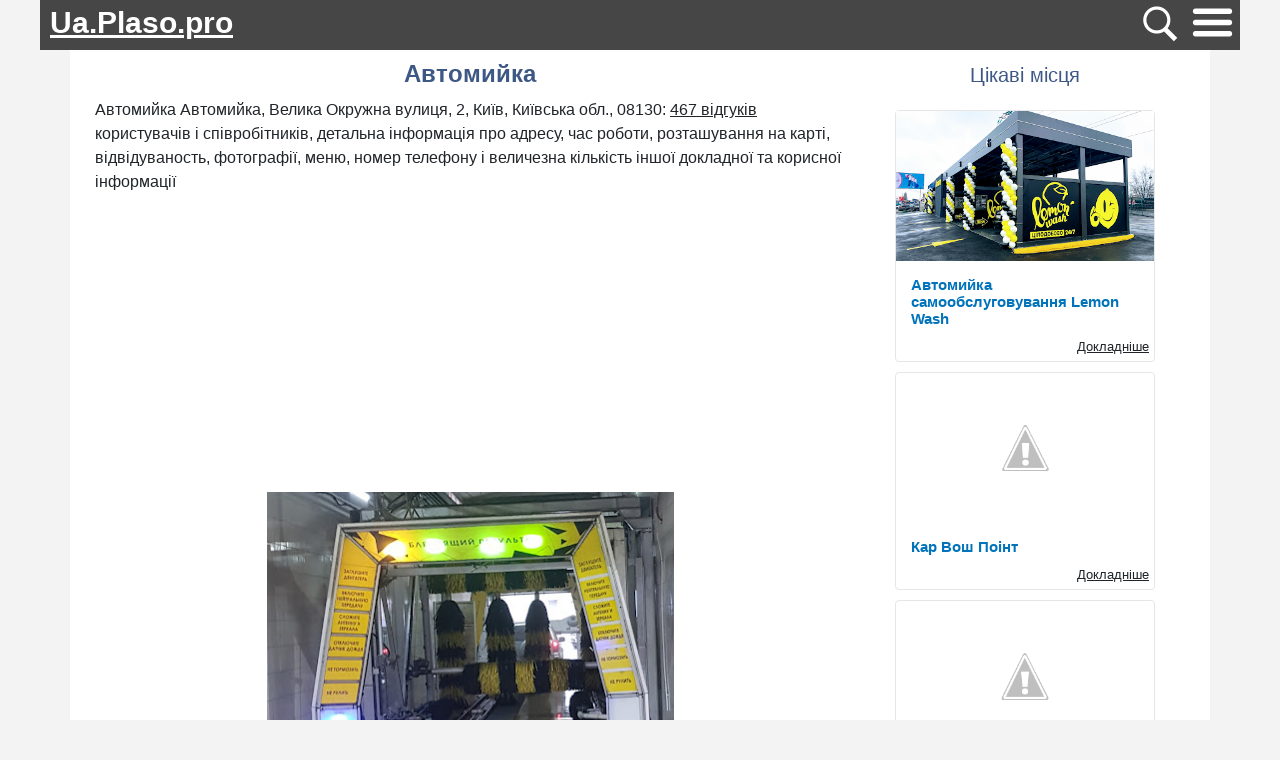

--- FILE ---
content_type: text/html; charset=utf-8
request_url: https://ua.plaso.pro/place/18187
body_size: 12939
content:
<!DOCTYPE html>
<html lang="ua">
<head>
        <meta charset="utf-8">
    <meta http-equiv="X-UA-Compatible" content="IE=edge">
    <meta name="viewport" content="width=device-width, initial-scale=1">
        <meta name="description" content="Автомийка Автомийка, Велика Окружна вулиця, 2, Київ, Київська обл., 08130:  467 відгуків користувачів і співробітників, детальна інформація про адресу, час роботи, розташування на карті, відвідуваность, фотографії, меню, номер телефону і величезна кількість іншої докладної та корисної інформації" />
        <title>Автомийка - 467 відгуків, фото, адрес, телефон - Автомийка - Велика Окружна вулиця, 2, Київ, Київська обл., 08130 | Ua.plaso.pro</title>

    <link rel="dns-prefetch" href="//www.googletagmanager.com" />
    <link rel="dns-prefetch" href="//fonts.googleapis.com" />
    <link rel="dns-prefetch" href="//pagead2.googlesyndication.com" />
    <link rel="dns-prefetch" href="//www.gstatic.com" />

    <link rel="stylesheet" href="/css/main.css?1701191502">

    
    <link rel="shortcut icon" href="/favicon.ico?2" type="image/x-icon">

    
    
    
    
        <!-- Global site tag (gtag.js) - Google Analytics -->
    <script async src="https://www.googletagmanager.com/gtag/js?id=G-V41NNFXSYQ"></script>
    <script>
        window.dataLayer = window.dataLayer || [];
        function gtag(){dataLayer.push(arguments);}
        gtag('js', new Date());

        gtag('config', 'G-V41NNFXSYQ');
    </script>
    
    
    
    
    <script type="application/ld+json">
    {
        "@context":"https:\/\/schema.org",
                "@type":"LocalBusiness",
                "name":"\u0410\u0432\u0442\u043e\u043c\u0438\u0439\u043a\u0430",
        "image":"https:\/\/lh5.googleusercontent.com\/p\/AF1QipOxhAqW-m0chkHwWlX9fPlW13N0Dn67m_pLZU6d=w408-h439-k-no",
        "aggregateRating":
        {
            "@type":"AggregateRating",
            "ratingValue":4.0,
            "reviewCount":467,
            "worstRating":1,
            "bestRating":5        }
    }
</script>

    
</head>
<script>
var App = [];
	App.access_token = '7277da837277da837277da83ab72598eec772777277da832972d87340fcc725d06c3ff7';
    App.btn_post_review = 'Опублікувати';
    App.btn_cancel_review = 'Відміна';
</script>
<body>

<div class="top_line">

    <div class="logo">
        <a href="/">
            Ua.Plaso.pro        </a>
    </div>
        <div class="search_btn" id="search_btn">
        <img src="/img/search_btn.svg" width="45" height="45">
    </div>
        <div class="nav-wrapper">
        <a href="#">
            <img src="/img/hamburger_menu.svg" class="js-open-menu" width="45" height="45">
        </a>
    </div>

</div>

<div class="menu js-menu">
    <div class="wrapper">
        <div class="close js-close-menu">
            <div class="line"></div>
            <div class="line"></div>
        </div>
        <div class="title-menu">Меню</div>
        <div class="list-link">
            <a class="link" href="/">Головна</a>
            <a class="link" href="/">Ресторани</a>
            <a class="link" href="/">Кафе</a>
            <a class="link" href="/">Автосалони</a>

        </div>
    </div>
</div>

<style>
    .menu.opened {
        display: block;
    }

.menu {
        display: none;
        height: 100vh;
        width: 100%;
        position: fixed;
        top: 0;
        left: 0;
        z-index: 3000;
        overflow: hidden;
        background: rgba(0,0,0,.33);
    }

 .menu .wrapper {
        position: fixed;
        height: 100vh;
        width: 500px;
        background: #fff;
        -webkit-box-shadow: -1px 1px 9px 0 rgba(0,0,0,.75);
        box-shadow: -1px 1px 9px 0 rgba(0,0,0,.75);
    }

.menu .wrapper .close {
    cursor: pointer;
    position: absolute;
    right: 15px;
    top: 29px;
    display: -webkit-box;
    display: -ms-flexbox;
    display: flex;
    -webkit-box-pack: justify;
    -ms-flex-pack: justify;
    justify-content: space-between;
    -webkit-box-orient: vertical;
    -webkit-box-direction: normal;
    -ms-flex-direction: column;
    flex-direction: column;
    width: 21px;
    height: 17px;
}

.menu .wrapper .close .line:first-child {
    position: relative;
    top: 9px;
    -webkit-transform: rotate(45deg);
    transform: rotate(45deg);
}

.menu .wrapper .close .line:last-child {
    position: relative;
    bottom: 5px;
    -webkit-transform: rotate(135deg);
    transform: rotate(135deg);
}

.menu .wrapper .close .line {
    height: 3px;
    width: 100%;
    background: #353333;
}

.menu .wrapper .title-menu {
    height: 80px;
    width: 100%;
    display: -webkit-box;
    display: -ms-flexbox;
    display: flex;
    -webkit-box-pack: center;
    -ms-flex-pack: center;
    justify-content: center;
    -webkit-box-align: center;
    -ms-flex-align: center;
    align-items: center;
    text-align: left;
    font-size: 25px;
    font-weight: 600;
    font-stretch: normal;
    font-style: normal;
    line-height: 2.69;
    color: #1b395a;
}

.menu .wrapper .list-link {
    display: -webkit-box;
    display: -ms-flexbox;
    display: flex;
    -webkit-box-orient: vertical;
    -webkit-box-direction: normal;
    -ms-flex-direction: column;
    flex-direction: column;
}

.menu .wrapper .list-link .link {
    margin-left: 20px;
    height: 100%;
    min-height: 51px;
    display: -webkit-box;
    display: -ms-flexbox;
    display: flex;
    -webkit-box-align: center;
    -ms-flex-align: center;
    align-items: center;
    -webkit-box-pack: center;
    -ms-flex-pack: center;
    justify-content: center;
    font-size: 15px;
    font-weight: 600;
    font-style: normal;
    font-stretch: normal;
    color: #1d1f24;
    border-bottom: 1px solid #f2f3f6;
}

.menu .wrapper .list-link .link:hover {
    color: orange;
}

    @media (max-width: 768px) {
        .menu .wrapper {
            -webkit-box-shadow: unset;
            box-shadow: unset;
            width: 100vw;
        }

        .menu .wrapper .close {
            top: 20px;
            right: 40px;
        }
    }
</style>
<div class="container">
	<div class="content">
                    <script async src="https://cse.google.com/cse.js?cx=7036572dd060a7d4a"></script>
            <div class="gcse-search"></div>        





        <div class="center_column">
	<div class="main">


        <h1>Автомийка</h1>

        


        <div class="description">
                                            Автомийка Автомийка, Велика Окружна вулиця, 2, Київ, Київська обл., 08130:
    <a href="/place/18187#reviews_anchor" class="reviews_url">467 відгуків</a>
     користувачів і співробітників, детальна інформація про адресу, час роботи, розташування на карті, відвідуваность, фотографії, меню, номер телефону і величезна кількість іншої докладної та корисної інформації                    </div>



		
                            <style>
            .adapt_top{
                min-height: 150px;
            }
        </style>
        <div class="adapt_top">
                        <script async src="https://pagead2.googlesyndication.com/pagead/js/adsbygoogle.js"></script>
            <!-- plaso_adapt_map_top -->
            <ins class="adsbygoogle"
                 style="display:block"
                 data-ad-client="ca-pub-6686246433156915"
                 data-ad-slot="2374975228"
                 data-ad-format="auto"
                 data-full-width-responsive="true"></ins>
            <script>
                (adsbygoogle = window.adsbygoogle || []).push({});
            </script>
                </div>
            
		<div class="container-fluid">
			<div class="row">
												<div class="col-sm m-2" align="center">
					<img class="place_img" src="https://lh5.googleusercontent.com/p/AF1QipOxhAqW-m0chkHwWlX9fPlW13N0Dn67m_pLZU6d=w408-h439-k-no"  loading="lazy"   alt="Автомийка" />
				</div>
			</div>		
		</div>


		<div class="place_info">

            <div class="place_info_block">
                <style>
    div.reviews-stars-rate{
        position: relative;
        height: 20px;
        width: 125px;
        display: inline-block;
        padding-top: 4px;
        margin-left: 10px;
    }

    div.reviews-stars-rate div {
        position: absolute;
        width: 20px;
        height: 20px;
        background: url("/img/stars_rate.svg") no-repeat;
    }

    div.reviews-stars-rate div.yellow_rate{
        //background-image: url("/img/stars_rate.svg");
        background-size: 20px;
        background-position: 0 -20px;
    }
    div.reviews-stars-rate div.gray{
        //background-image: url("/img/stars_rate.svg");
        background-size: 20px;
        background-position: 0 0;
        //width: 22px;
    }

            div.reviews-stars-rate div.gray:nth-of-type(1) {
            left: 0px;
        }
            div.reviews-stars-rate div.gray:nth-of-type(2) {
            left: 25px;
        }
            div.reviews-stars-rate div.gray:nth-of-type(3) {
            left: 50px;
        }
            div.reviews-stars-rate div.gray:nth-of-type(4) {
            left: 75px;
        }
            div.reviews-stars-rate div.gray:nth-of-type(5) {
            left: 100px;
        }
    
        div.reviews-stars-rate div.yellow:nth-of-type(6) {
        left: 0px;
    }
        div.reviews-stars-rate div.yellow:nth-of-type(7) {
        left: 25px;
    }
        div.reviews-stars-rate div.yellow:nth-of-type(8) {
        left: 50px;
    }
        div.reviews-stars-rate div.yellow:nth-of-type(9) {
        left: 75px;
    }
        div.reviews-stars-rate div.yellow:nth-of-type(10) {
        left: 100px;
    }
    
</style>
<div class="reviews-stars reviews-stars-rate">
    <div class="gray"></div>
    <div class="gray"></div>
    <div class="gray"></div>
    <div class="gray"></div>
    <div class="gray"></div>
            <div class="yellow yellow_rate"></div>
            <div class="yellow yellow_rate"></div>
            <div class="yellow yellow_rate"></div>
            <div class="yellow yellow_rate"></div>
    
    

    </div>
                <span class="font-weight-bold"> Рейтинг:</span> <span>4.0</span>
            </div>

            <div class="place_info_block">
                <span class="font-weight-bold">Адреса:</span> Велика Окружна вулиця, 2, Київ, Київська обл., 08130            </div>

                                            <div class="place_info_block">
                    <span class="font-weight-bold">Сайт:</span> <span class="place_site"> <a href="/redirect?url=https%3A%2F%2Favtomoyka-carwash.kiev.ua%2F&place_id=18187" rel="nofollow" target="_blank">avtomoyka-carwash.kiev.ua</a> </span>
                </div>
            

            



                
                                        <div class="place_info_block">
                    <h3>GPS координати</h3>
                    <span class="font-weight-bold">Широта:</span> 50.4322204<br>
                    <span class="font-weight-bold">Довгота:</span> 30.3603681                </div>
            
            
                

        </div>
        <div style="margin: 0 0 20px">
                    <style>
            .adapt_top{
                min-height: 150px;
            }
        </style>
        <div class="adapt_top">
                        <script async src="https://pagead2.googlesyndication.com/pagead/js/adsbygoogle.js"></script>
            <!-- plaso_adapt_map_top -->
            <ins class="adsbygoogle"
                 style="display:block"
                 data-ad-client="ca-pub-6686246433156915"
                 data-ad-slot="2374975228"
                 data-ad-format="auto"
                 data-full-width-responsive="true"></ins>
            <script>
                (adsbygoogle = window.adsbygoogle || []).push({});
            </script>
                </div>
            </div>
        <div>
            <h2 class="map">Розташування на карті</h2>

<script>
        App.lat = 50.4322204;
    App.lon = 30.3603681;
    App.Popup = "<b>\u0410\u0432\u0442\u043e\u043c\u0438\u0439\u043a\u0430 \u0410\u0432\u0442\u043e\u043c\u0438\u0439\u043a\u0430<\/b><br \/>\u0412\u0435\u043b\u0438\u043a\u0430 \u041e\u043a\u0440\u0443\u0436\u043d\u0430 \u0432\u0443\u043b\u0438\u0446\u044f, 2, \u041a\u0438\u0457\u0432, \u041a\u0438\u0457\u0432\u0441\u044c\u043a\u0430 \u043e\u0431\u043b., 08130";
        
    </script>

<link rel="stylesheet" href="https://unpkg.com/leaflet@1.7.1/dist/leaflet.css" />
<script src="https://unpkg.com/leaflet@1.7.1/dist/leaflet.js"></script>

<div id="map" style="height: 400px;"></div>
<div style="clear:both"></div>

    <a href="/redirect?url=https%3A%2F%2Fmaps.google.com%2Fmaps%3Fdaddr%3D50.4322204%2C30.3603681&place_id=18187" rel="nofollow"  target="_blank"><div class="btn-out">Прокласти маршрут</div></a>

        </div>

        
		<h3 id="reviews_anchor">відгуки</h3>

                <script type="text/javascript" src="https://www.gstatic.com/charts/loader.js"></script>
        <script>
            // Load the Visualization API and the corechart package.
            google.charts.load('current', {'packages':['corechart']});

            // Set a callback to run when the Google Visualization API is loaded.
            google.charts.setOnLoadCallback(drawChart);

        function drawChart() {

            // Create the data table.
            var data = new google.visualization.DataTable();
            data.addColumn('string', 'Topping');
            data.addColumn('number', 'Slices');
            data.addRows([
                ['Відмінно', 252],
                ['Добре', 89],
                ['Нормально', 36],
                ['Погано', 29],
                ['Жахливо', 61]
            ]);

            // Set chart options
            var options = {'title':'Результати відгуків',
                colors: ['green', '#ccdb38', '#ffea3a', '#ffb233', '#ff0000']
                };

            // Instantiate and draw our chart, passing in some options.
            var chart = new google.visualization.PieChart(document.getElementById('chart_div'));
            chart.draw(data, options);
        }
        </script>
        <div id="chart_div" style="width: 100%;"></div>

        <div style="margin: 0 0 20px">
                    <style>
            .adapt_top{
                min-height: 150px;
            }
        </style>
        <div class="adapt_top">
                        <script async src="https://pagead2.googlesyndication.com/pagead/js/adsbygoogle.js"></script>
            <!-- plaso_adapt_map_top -->
            <ins class="adsbygoogle"
                 style="display:block"
                 data-ad-client="ca-pub-6686246433156915"
                 data-ad-slot="2374975228"
                 data-ad-format="auto"
                 data-full-width-responsive="true"></ins>
            <script>
                (adsbygoogle = window.adsbygoogle || []).push({});
            </script>
                </div>
            </div>

                <div align="center">
            <button id="set_review" class="ui-button">Додати відгук</button>
        </div>

            <div id="dialog_set_review" title="Додати відгук">

    <div id="result-comment"></div>
    <div id="result-error"></div>

    <form method="post" class="form_comments" name="comment" id="form_reviews">
        <div class="form-group">
            <input class="form-control" type="text" id="name" name="name" placeholder="Ім'я" required="">
        </div>
                <div class="form-group">
            <select class="form-control" id="rate" name="rate" required="">
                <option value="0" selected="selected">Кількість зірок</option>
                <option value="1">★☆☆☆☆</option>
                <option value="2">★★☆☆☆</option>
                <option value="3">★★★☆☆</option>
                <option value="4">★★★★☆</option>
                <option value="5">★★★★★</option>
            </select>
        </div>
        <div class="form-group">
            <textarea class="form-control" id="textarea_review" name="text" rows="3" required="" placeholder="Поділіться своїми враженнями про це місце"></textarea>
        </div>

        <script src="https://www.google.com/recaptcha/api.js" async defer></script>

        <div class="form-group">
            <div class="g-recaptcha" data-sitekey="6LcpkFcbAAAAABhsQ15ilTNZoL38Qo3yLLZO5ZdC" style="margin: 0 -7px;"></div>
        </div>
        <div class="result-review"></div>
        <div class="result-error"></div>


        <input type="hidden" name="place_id" value="18187">


    </form>
</div>        
			<div class="container-fluid">
                <div id="result-review"></div>
                <div id="result-error"></div>

                                                        <div class="row">
                        <div class="m-3">
                            <div class="review">
                                <div class="avatar">
                                    <img height="50" width="50" src="/img/noavatar.gif">
                                </div>
                                <div class="review_part">
                                    <span class="font-weight-bold">Екатерина Третьякова</span>

                                    <div class="reviews-stars">
	<div class="gray"></div>
	<div class="gray"></div>
	<div class="gray"></div>
	<div class="gray"></div>
	<div class="gray"></div>
    	<div class="yellow"></div>
    	<div class="yellow"></div>
    	<div class="yellow"></div>
    	<div class="yellow"></div>
    	</div>                                    <div class="review_text">
                                        Ціна росте як після дощу! Щотижня! Ганчірки, якими протирають залишки води на авто грязнючі, мабуть не замінюються взагалі.                                    </div>
                                    <div class="review_time">9 місяців  назад</div>
                                </div>
                                <div class="clear"></div>
                            </div>
                        </div>
                    </div>
                    			                                        <div class="row">
                        <div class="m-3">
                            <div class="review">
                                <div class="avatar">
                                    <img height="50" width="50" src="/img/noavatar.gif">
                                </div>
                                <div class="review_part">
                                    <span class="font-weight-bold">Миша Макаров</span>

                                    <div class="reviews-stars">
	<div class="gray"></div>
	<div class="gray"></div>
	<div class="gray"></div>
	<div class="gray"></div>
	<div class="gray"></div>
    	<div class="yellow"></div>
    	<div class="yellow"></div>
    	<div class="yellow"></div>
    	<div class="yellow"></div>
    	<div class="yellow"></div>
    	</div>                                    <div class="review_text">
                                        Вночі без черг. 150 грн. Не забудьте ганчірки для протирання насухо, бо тут ніхто не протирає.                                    </div>
                                    <div class="review_time">9 місяців  назад</div>
                                </div>
                                <div class="clear"></div>
                            </div>
                        </div>
                    </div>
                    			                                        <div class="row">
                        <div class="m-3">
                            <div class="review">
                                <div class="avatar">
                                    <img height="50" width="50" src="/img/noavatar.gif">
                                </div>
                                <div class="review_part">
                                    <span class="font-weight-bold">Екатерина Корбан</span>

                                    <div class="reviews-stars">
	<div class="gray"></div>
	<div class="gray"></div>
	<div class="gray"></div>
	<div class="gray"></div>
	<div class="gray"></div>
    	<div class="yellow"></div>
    	<div class="yellow"></div>
    	<div class="yellow"></div>
    	<div class="yellow"></div>
    	<div class="yellow"></div>
    	</div>                                    <div class="review_text">
                                        Особливо зручно зимою, коли на мийці самообслуговування можна добрече так змерзнути.                                    </div>
                                    <div class="review_time">10 місяців  назад</div>
                                </div>
                                <div class="clear"></div>
                            </div>
                        </div>
                    </div>
                    			                                        <div class="row">
                        <div class="m-3">
                            <div class="review">
                                <div class="avatar">
                                    <img height="50" width="50" src="/img/noavatar.gif">
                                </div>
                                <div class="review_part">
                                    <span class="font-weight-bold">Марис I</span>

                                    <div class="reviews-stars">
	<div class="gray"></div>
	<div class="gray"></div>
	<div class="gray"></div>
	<div class="gray"></div>
	<div class="gray"></div>
    	<div class="yellow"></div>
    	<div class="yellow"></div>
    	<div class="yellow"></div>
    	<div class="yellow"></div>
    	</div>                                    <div class="review_text">
                                        Швидко і достатньо якісно. Зручне місце растошування. Додатково протирають від крапель після мийки. Із недоліків, трохи застаріле обладнання та постійний ріст ціни. На сьогодні ціна 120 грн.                                    </div>
                                    <div class="review_time">10 місяців  назад</div>
                                </div>
                                <div class="clear"></div>
                            </div>
                        </div>
                    </div>
                    			                                        <div class="row">
                        <div class="m-3">
                            <div class="review">
                                <div class="avatar">
                                    <img height="50" width="50" src="/img/noavatar.gif">
                                </div>
                                <div class="review_part">
                                    <span class="font-weight-bold">Александр Воронов</span>

                                    <div class="reviews-stars">
	<div class="gray"></div>
	<div class="gray"></div>
	<div class="gray"></div>
	<div class="gray"></div>
	<div class="gray"></div>
    	<div class="yellow"></div>
    	<div class="yellow"></div>
    	<div class="yellow"></div>
    	<div class="yellow"></div>
    	<div class="yellow"></div>
    	</div>                                    <div class="review_text">
                                        Мийка хороша,машина завжди чиста,персонал привітливий,ціна нормальна,я завжди постійний клієнт.                                    </div>
                                    <div class="review_time">1 день  назад</div>
                                </div>
                                <div class="clear"></div>
                            </div>
                        </div>
                    </div>
                    			                                        <div class="row">
                        <div class="m-3">
                            <div class="review">
                                <div class="avatar">
                                    <img height="50" width="50" src="/img/noavatar.gif">
                                </div>
                                <div class="review_part">
                                    <span class="font-weight-bold">Сергей Анципирович</span>

                                    <div class="reviews-stars">
	<div class="gray"></div>
	<div class="gray"></div>
	<div class="gray"></div>
	<div class="gray"></div>
	<div class="gray"></div>
    	<div class="yellow"></div>
    	<div class="yellow"></div>
    	<div class="yellow"></div>
    	<div class="yellow"></div>
    	<div class="yellow"></div>
    	</div>                                    <div class="review_text">
                                        За 5 хвилин автомобіль після пилу та бруду перетворився на цукерку. За помірну ціну це чудовий варіант для тих у кого мало часу. Ще й ціна радує                                    </div>
                                    <div class="review_time">9 місяців  назад</div>
                                </div>
                                <div class="clear"></div>
                            </div>
                        </div>
                    </div>
                    			                                        <div class="row">
                        <div class="m-3">
                            <div class="review">
                                <div class="avatar">
                                    <img height="50" width="50" src="/img/noavatar.gif">
                                </div>
                                <div class="review_part">
                                    <span class="font-weight-bold">Дмитрий Камераден</span>

                                    <div class="reviews-stars">
	<div class="gray"></div>
	<div class="gray"></div>
	<div class="gray"></div>
	<div class="gray"></div>
	<div class="gray"></div>
    	<div class="yellow"></div>
    	<div class="yellow"></div>
    	<div class="yellow"></div>
    	<div class="yellow"></div>
    	</div>                                    <div class="review_text">
                                        Мийка супер . Добре ,що працює цілодобово . Заїхав в 2.30 без проблем . Хлопці веселі . Рекомендую                                    </div>
                                    <div class="review_time">9 місяців  назад</div>
                                </div>
                                <div class="clear"></div>
                            </div>
                        </div>
                    </div>
                    			                                        <div class="row">
                        <div class="m-3">
                            <div class="review">
                                <div class="avatar">
                                    <img height="50" width="50" src="/img/noavatar.gif">
                                </div>
                                <div class="review_part">
                                    <span class="font-weight-bold">Ирина Кирсанова</span>

                                    <div class="reviews-stars">
	<div class="gray"></div>
	<div class="gray"></div>
	<div class="gray"></div>
	<div class="gray"></div>
	<div class="gray"></div>
    	<div class="yellow"></div>
    	<div class="yellow"></div>
    	<div class="yellow"></div>
    	<div class="yellow"></div>
    	<div class="yellow"></div>
    	</div>                                    <div class="review_text">
                                        Дуже классний сервіс. Всього 120 гр и навіть не встигаеш допити каву як машина дуже гарно помита. Супер. Рекоменду.                                    </div>
                                    <div class="review_time">10 місяців  назад</div>
                                </div>
                                <div class="clear"></div>
                            </div>
                        </div>
                    </div>
                    			                                        <div class="row">
                        <div class="m-3">
                            <div class="review">
                                <div class="avatar">
                                    <img height="50" width="50" src="/img/noavatar.gif">
                                </div>
                                <div class="review_part">
                                    <span class="font-weight-bold">Андрей Такчтоли</span>

                                    <div class="reviews-stars">
	<div class="gray"></div>
	<div class="gray"></div>
	<div class="gray"></div>
	<div class="gray"></div>
	<div class="gray"></div>
    	<div class="yellow"></div>
    	<div class="yellow"></div>
    	<div class="yellow"></div>
    	<div class="yellow"></div>
    	<div class="yellow"></div>
    	</div>                                    <div class="review_text">
                                        Обслуговування швидке і якісне.  За 10 хвилин машина помита  - портальна мийка.  Шкода, що розрахунок тільки готівкою.                                    </div>
                                    <div class="review_time">9 місяців  назад</div>
                                </div>
                                <div class="clear"></div>
                            </div>
                        </div>
                    </div>
                    			                                        <div class="row">
                        <div class="m-3">
                            <div class="review">
                                <div class="avatar">
                                    <img height="50" width="50" src="/img/noavatar.gif">
                                </div>
                                <div class="review_part">
                                    <span class="font-weight-bold">Константин Байдраков</span>

                                    <div class="reviews-stars">
	<div class="gray"></div>
	<div class="gray"></div>
	<div class="gray"></div>
	<div class="gray"></div>
	<div class="gray"></div>
    	<div class="yellow"></div>
    	<div class="yellow"></div>
    	<div class="yellow"></div>
    	</div>                                    <div class="review_text">
                                        Я на в захваті від таких мийок.
Суцільне, як на мене, шахрайство по ціні та якості.
Але...…                                    </div>
                                    <div class="review_time">8 місяців  назад</div>
                                </div>
                                <div class="clear"></div>
                            </div>
                        </div>
                    </div>
                    			                                        <div class="row">
                        <div class="m-3">
                            <div class="review">
                                <div class="avatar">
                                    <img height="50" width="50" src="/img/noavatar.gif">
                                </div>
                                <div class="review_part">
                                    <span class="font-weight-bold">Виктор Тупоров</span>

                                    <div class="reviews-stars">
	<div class="gray"></div>
	<div class="gray"></div>
	<div class="gray"></div>
	<div class="gray"></div>
	<div class="gray"></div>
    	<div class="yellow"></div>
    	<div class="yellow"></div>
    	<div class="yellow"></div>
    	<div class="yellow"></div>
    	<div class="yellow"></div>
    	</div>                                    <div class="review_text">
                                        Швидко, якісно, бюджетно!
Коли потрібно чистота і швидкість!                                    </div>
                                    <div class="review_time">9 місяців  назад</div>
                                </div>
                                <div class="clear"></div>
                            </div>
                        </div>
                    </div>
                    			                                        <div class="row">
                        <div class="m-3">
                            <div class="review">
                                <div class="avatar">
                                    <img height="50" width="50" src="/img/noavatar.gif">
                                </div>
                                <div class="review_part">
                                    <span class="font-weight-bold">Екатерина Моисеева</span>

                                    <div class="reviews-stars">
	<div class="gray"></div>
	<div class="gray"></div>
	<div class="gray"></div>
	<div class="gray"></div>
	<div class="gray"></div>
    	<div class="yellow"></div>
    	<div class="yellow"></div>
    	<div class="yellow"></div>
    	<div class="yellow"></div>
    	</div>                                    <div class="review_text">
                                        Для швидкого змиття бруду з авто, дуже чудовий і швидкий варіант.                                    </div>
                                    <div class="review_time">2 дня  назад</div>
                                </div>
                                <div class="clear"></div>
                            </div>
                        </div>
                    </div>
                    			                                        <div class="row">
                        <div class="m-3">
                            <div class="review">
                                <div class="avatar">
                                    <img height="50" width="50" src="/img/noavatar.gif">
                                </div>
                                <div class="review_part">
                                    <span class="font-weight-bold">Ирина Дробот</span>

                                    <div class="reviews-stars">
	<div class="gray"></div>
	<div class="gray"></div>
	<div class="gray"></div>
	<div class="gray"></div>
	<div class="gray"></div>
    	<div class="yellow"></div>
    	<div class="yellow"></div>
    	<div class="yellow"></div>
    	<div class="yellow"></div>
    	</div>                                    <div class="review_text">
                                        Завжди попадаю без черги, що добре. Ціна помірна. На вигляд щітки не дуже свіжі, але я не експерт, тому не буду стверджувати.                                    </div>
                                    <div class="review_time">8 місяців  назад</div>
                                </div>
                                <div class="clear"></div>
                            </div>
                        </div>
                    </div>
                    			                                        <div class="row">
                        <div class="m-3">
                            <div class="review">
                                <div class="avatar">
                                    <img height="50" width="50" src="/img/noavatar.gif">
                                </div>
                                <div class="review_part">
                                    <span class="font-weight-bold">Анна Затейкина</span>

                                    <div class="reviews-stars">
	<div class="gray"></div>
	<div class="gray"></div>
	<div class="gray"></div>
	<div class="gray"></div>
	<div class="gray"></div>
    	<div class="yellow"></div>
    	</div>                                    <div class="review_text">
                                        Пів години чекав, раза три підходив на заправку, дівчата сказали що мийка працює.
Так і не дочекавшись оператора і потративши 40-50 хв я поїхав звідти. Щоправда…                                    </div>
                                    <div class="review_time">8 місяців  назад</div>
                                </div>
                                <div class="clear"></div>
                            </div>
                        </div>
                    </div>
                    			                                        <div class="row">
                        <div class="m-3">
                            <div class="review">
                                <div class="avatar">
                                    <img height="50" width="50" src="/img/noavatar.gif">
                                </div>
                                <div class="review_part">
                                    <span class="font-weight-bold">Евгения Дементьева</span>

                                    <div class="reviews-stars">
	<div class="gray"></div>
	<div class="gray"></div>
	<div class="gray"></div>
	<div class="gray"></div>
	<div class="gray"></div>
    	<div class="yellow"></div>
    	<div class="yellow"></div>
    	<div class="yellow"></div>
    	<div class="yellow"></div>
    	</div>                                    <div class="review_text">
                                        Із тунельних мийок був тільки в цій. З плюсів однозначно — це швидкість (якщо, звісно, черги нема). Якість мене влаштувала... ще й хлопці після мийки протерли вікна насухо. Не знаю, нормально це, чи ні для даних мийок, але частини щіток…                                    </div>
                                    <div class="review_time">9 місяців  назад</div>
                                </div>
                                <div class="clear"></div>
                            </div>
                        </div>
                    </div>
                    			                                        <div class="row">
                        <div class="m-3">
                            <div class="review">
                                <div class="avatar">
                                    <img height="50" width="50" src="/img/noavatar.gif">
                                </div>
                                <div class="review_part">
                                    <span class="font-weight-bold">Дашка Горемычкина</span>

                                    <div class="reviews-stars">
	<div class="gray"></div>
	<div class="gray"></div>
	<div class="gray"></div>
	<div class="gray"></div>
	<div class="gray"></div>
    	<div class="yellow"></div>
    	<div class="yellow"></div>
    	<div class="yellow"></div>
    	<div class="yellow"></div>
    	</div>                                    <div class="review_text">
                                        Раз-на-раз не приходиться, інколи залишаюсь незадоволений доволі грубим відношенням персоналу та якістю миття. Людський фактор присутній, хоч і мийка автоматична). Непогано би було включити послугу мийки ковриків. Коли спитав на в'їзді, чи…                                    </div>
                                    <div class="review_time">8 місяців  назад</div>
                                </div>
                                <div class="clear"></div>
                            </div>
                        </div>
                    </div>
                    			                                        <div class="row">
                        <div class="m-3">
                            <div class="review">
                                <div class="avatar">
                                    <img height="50" width="50" src="/img/noavatar.gif">
                                </div>
                                <div class="review_part">
                                    <span class="font-weight-bold">Александр Мельников</span>

                                    <div class="reviews-stars">
	<div class="gray"></div>
	<div class="gray"></div>
	<div class="gray"></div>
	<div class="gray"></div>
	<div class="gray"></div>
    	<div class="yellow"></div>
    	<div class="yellow"></div>
    	<div class="yellow"></div>
    	<div class="yellow"></div>
    	<div class="yellow"></div>
    	</div>                                    <div class="review_text">
                                        Гарне розташування,миють якісно,завжди ввічливий персонал.                                    </div>
                                    <div class="review_time">11 місяців  назад</div>
                                </div>
                                <div class="clear"></div>
                            </div>
                        </div>
                    </div>
                    			                                        <div class="row">
                        <div class="m-3">
                            <div class="review">
                                <div class="avatar">
                                    <img height="50" width="50" src="/img/noavatar.gif">
                                </div>
                                <div class="review_part">
                                    <span class="font-weight-bold">Алексей Филимонов</span>

                                    <div class="reviews-stars">
	<div class="gray"></div>
	<div class="gray"></div>
	<div class="gray"></div>
	<div class="gray"></div>
	<div class="gray"></div>
    	<div class="yellow"></div>
    	<div class="yellow"></div>
    	<div class="yellow"></div>
    	<div class="yellow"></div>
    	</div>                                    <div class="review_text">
                                        Коли потік авто постійний (піна подається без перерви) і якщо мийщик нормально обмиває - то якість мийки добра.
В інших випадках - задовільно.
Низька ціна мийки - плюс.                                    </div>
                                    <div class="review_time">8 місяців  назад</div>
                                </div>
                                <div class="clear"></div>
                            </div>
                        </div>
                    </div>
                    			                                        <div class="row">
                        <div class="m-3">
                            <div class="review">
                                <div class="avatar">
                                    <img height="50" width="50" src="/img/noavatar.gif">
                                </div>
                                <div class="review_part">
                                    <span class="font-weight-bold">Елена Карчебная</span>

                                    <div class="reviews-stars">
	<div class="gray"></div>
	<div class="gray"></div>
	<div class="gray"></div>
	<div class="gray"></div>
	<div class="gray"></div>
    	<div class="yellow"></div>
    	<div class="yellow"></div>
    	<div class="yellow"></div>
    	<div class="yellow"></div>
    	<div class="yellow"></div>
    	</div>                                    <div class="review_text">
                                        Завжди швидко та якісно!
Дякую!
Рекомендую!                                    </div>
                                    <div class="review_time">9 місяців  назад</div>
                                </div>
                                <div class="clear"></div>
                            </div>
                        </div>
                    </div>
                    			                                        <div class="row">
                        <div class="m-3">
                            <div class="review">
                                <div class="avatar">
                                    <img height="50" width="50" src="/img/noavatar.gif">
                                </div>
                                <div class="review_part">
                                    <span class="font-weight-bold">Павел Полушкин</span>

                                    <div class="reviews-stars">
	<div class="gray"></div>
	<div class="gray"></div>
	<div class="gray"></div>
	<div class="gray"></div>
	<div class="gray"></div>
    	<div class="yellow"></div>
    	<div class="yellow"></div>
    	<div class="yellow"></div>
    	<div class="yellow"></div>
    	</div>                                    <div class="review_text">
                                        Миють гарно, шкода що не миють килимки і не витирають авто при виїзді. Але шампунь не шкодують, завжди всю мошку змиває практично ідеально.                                    </div>
                                    <div class="review_time">8 місяців  назад</div>
                                </div>
                                <div class="clear"></div>
                            </div>
                        </div>
                    </div>
                    			                                        <div class="row">
                        <div class="m-3">
                            <div class="review">
                                <div class="avatar">
                                    <img height="50" width="50" src="/img/noavatar.gif">
                                </div>
                                <div class="review_part">
                                    <span class="font-weight-bold">Даша Анохина</span>

                                    <div class="reviews-stars">
	<div class="gray"></div>
	<div class="gray"></div>
	<div class="gray"></div>
	<div class="gray"></div>
	<div class="gray"></div>
    	<div class="yellow"></div>
    	<div class="yellow"></div>
    	<div class="yellow"></div>
    	<div class="yellow"></div>
    	</div>                                    <div class="review_text">
                                        Автомат приймає старі купюри, це добре, погано, що немає людини, щоб їх розміняла... В іншому все зрозуміло.                                    </div>
                                    <div class="review_time">8 місяців  назад</div>
                                </div>
                                <div class="clear"></div>
                            </div>
                        </div>
                    </div>
                    			                                        <div class="row">
                        <div class="m-3">
                            <div class="review">
                                <div class="avatar">
                                    <img height="50" width="50" src="/img/noavatar.gif">
                                </div>
                                <div class="review_part">
                                    <span class="font-weight-bold">Екатерина Опанасенко</span>

                                    <div class="reviews-stars">
	<div class="gray"></div>
	<div class="gray"></div>
	<div class="gray"></div>
	<div class="gray"></div>
	<div class="gray"></div>
    	<div class="yellow"></div>
    	<div class="yellow"></div>
    	<div class="yellow"></div>
    	<div class="yellow"></div>
    	<div class="yellow"></div>
    	</div>                                    <div class="review_text">
                                        Швидко та якісно
Поюс ще витирають самі лишню воду                                    </div>
                                    <div class="review_time">9 місяців  назад</div>
                                </div>
                                <div class="clear"></div>
                            </div>
                        </div>
                    </div>
                    			                                        <div class="row">
                        <div class="m-3">
                            <div class="review">
                                <div class="avatar">
                                    <img height="50" width="50" src="/img/noavatar.gif">
                                </div>
                                <div class="review_part">
                                    <span class="font-weight-bold">Елена Морозова</span>

                                    <div class="reviews-stars">
	<div class="gray"></div>
	<div class="gray"></div>
	<div class="gray"></div>
	<div class="gray"></div>
	<div class="gray"></div>
    	<div class="yellow"></div>
    	</div>                                    <div class="review_text">
                                        Заїхав 5.20  і знову на 10 хв сигналу ніхто не вийшов.
Сплять                                    </div>
                                    <div class="review_time">8 місяців  назад</div>
                                </div>
                                <div class="clear"></div>
                            </div>
                        </div>
                    </div>
                    			                                        <div class="row">
                        <div class="m-3">
                            <div class="review">
                                <div class="avatar">
                                    <img height="50" width="50" src="/img/noavatar.gif">
                                </div>
                                <div class="review_part">
                                    <span class="font-weight-bold">Женя Разумова</span>

                                    <div class="reviews-stars">
	<div class="gray"></div>
	<div class="gray"></div>
	<div class="gray"></div>
	<div class="gray"></div>
	<div class="gray"></div>
    	<div class="yellow"></div>
    	<div class="yellow"></div>
    	<div class="yellow"></div>
    	<div class="yellow"></div>
    	<div class="yellow"></div>
    	</div>                                    <div class="review_text">
                                        Гарна мийка, взимку після сушки повітрям додатково на вулиці обтирають машину. В іншому все як у всіх нормальних тонельних мийок.                                    </div>
                                    <div class="review_time">9 місяців  назад</div>
                                </div>
                                <div class="clear"></div>
                            </div>
                        </div>
                    </div>
                    			                                        <div class="row">
                        <div class="m-3">
                            <div class="review">
                                <div class="avatar">
                                    <img height="50" width="50" src="/img/noavatar.gif">
                                </div>
                                <div class="review_part">
                                    <span class="font-weight-bold">Елена Кашубина</span>

                                    <div class="reviews-stars">
	<div class="gray"></div>
	<div class="gray"></div>
	<div class="gray"></div>
	<div class="gray"></div>
	<div class="gray"></div>
    	<div class="yellow"></div>
    	<div class="yellow"></div>
    	<div class="yellow"></div>
    	<div class="yellow"></div>
    	<div class="yellow"></div>
    	</div>                                    <div class="review_text">
                                        Добре працює, швидко, недорого. Є пилосос.                                    </div>
                                    <div class="review_time">10 місяців  назад</div>
                                </div>
                                <div class="clear"></div>
                            </div>
                        </div>
                    </div>
                    			                                        <div class="row">
                        <div class="m-3">
                            <div class="review">
                                <div class="avatar">
                                    <img height="50" width="50" src="/img/noavatar.gif">
                                </div>
                                <div class="review_part">
                                    <span class="font-weight-bold">Александр Сайфулин</span>

                                    <div class="reviews-stars">
	<div class="gray"></div>
	<div class="gray"></div>
	<div class="gray"></div>
	<div class="gray"></div>
	<div class="gray"></div>
    	<div class="yellow"></div>
    	<div class="yellow"></div>
    	<div class="yellow"></div>
    	<div class="yellow"></div>
    	</div>                                    <div class="review_text">
                                        Якщо потрібно швидко помити авто то це непоганий варіант,з всіма плюсами та мінусами автоматичних мийок                                    </div>
                                    <div class="review_time">8 місяців  назад</div>
                                </div>
                                <div class="clear"></div>
                            </div>
                        </div>
                    </div>
                    			                                        <div class="row">
                        <div class="m-3">
                            <div class="review">
                                <div class="avatar">
                                    <img height="50" width="50" src="/img/noavatar.gif">
                                </div>
                                <div class="review_part">
                                    <span class="font-weight-bold">Виктория Мавринская</span>

                                    <div class="reviews-stars">
	<div class="gray"></div>
	<div class="gray"></div>
	<div class="gray"></div>
	<div class="gray"></div>
	<div class="gray"></div>
    	<div class="yellow"></div>
    	<div class="yellow"></div>
    	<div class="yellow"></div>
    	</div>                                    <div class="review_text">
                                        Раніше витирали після мийки, але чомусь вже не роблять, хоча сушка була, але не дуже.                                    </div>
                                    <div class="review_time">8 місяців  назад</div>
                                </div>
                                <div class="clear"></div>
                            </div>
                        </div>
                    </div>
                    			                                        <div class="row">
                        <div class="m-3">
                            <div class="review">
                                <div class="avatar">
                                    <img height="50" width="50" src="/img/noavatar.gif">
                                </div>
                                <div class="review_part">
                                    <span class="font-weight-bold">Макс Федоров</span>

                                    <div class="reviews-stars">
	<div class="gray"></div>
	<div class="gray"></div>
	<div class="gray"></div>
	<div class="gray"></div>
	<div class="gray"></div>
    	<div class="yellow"></div>
    	<div class="yellow"></div>
    	<div class="yellow"></div>
    	<div class="yellow"></div>
    	</div>                                    <div class="review_text">
                                        Користуюсь регулярно, нарікань нема.                                    </div>
                                    <div class="review_time">9 місяців  назад</div>
                                </div>
                                <div class="clear"></div>
                            </div>
                        </div>
                    </div>
                    			                                        <div class="row">
                        <div class="m-3">
                            <div class="review">
                                <div class="avatar">
                                    <img height="50" width="50" src="/img/noavatar.gif">
                                </div>
                                <div class="review_part">
                                    <span class="font-weight-bold">Илья Ровенский</span>

                                    <div class="reviews-stars">
	<div class="gray"></div>
	<div class="gray"></div>
	<div class="gray"></div>
	<div class="gray"></div>
	<div class="gray"></div>
    	<div class="yellow"></div>
    	<div class="yellow"></div>
    	<div class="yellow"></div>
    	<div class="yellow"></div>
    	</div>                                    <div class="review_text">
                                        Миють ретельно, але не обережно. Відбили додаткові прибори на торпеді.                                    </div>
                                    <div class="review_time">8 місяців  назад</div>
                                </div>
                                <div class="clear"></div>
                            </div>
                        </div>
                    </div>
                    			                                        <div class="row">
                        <div class="m-3">
                            <div class="review">
                                <div class="avatar">
                                    <img height="50" width="50" src="/img/noavatar.gif">
                                </div>
                                <div class="review_part">
                                    <span class="font-weight-bold">Иван Прохоренко</span>

                                    <div class="reviews-stars">
	<div class="gray"></div>
	<div class="gray"></div>
	<div class="gray"></div>
	<div class="gray"></div>
	<div class="gray"></div>
    	<div class="yellow"></div>
    	<div class="yellow"></div>
    	<div class="yellow"></div>
    	<div class="yellow"></div>
    	</div>                                    <div class="review_text">
                                        В принципі, хлопці миють норм.                                    </div>
                                    <div class="review_time">10 місяців  назад</div>
                                </div>
                                <div class="clear"></div>
                            </div>
                        </div>
                    </div>
                    			                                        <div class="row">
                        <div class="m-3">
                            <div class="review">
                                <div class="avatar">
                                    <img height="50" width="50" src="/img/noavatar.gif">
                                </div>
                                <div class="review_part">
                                    <span class="font-weight-bold">Максим Мелешко</span>

                                    <div class="reviews-stars">
	<div class="gray"></div>
	<div class="gray"></div>
	<div class="gray"></div>
	<div class="gray"></div>
	<div class="gray"></div>
    	<div class="yellow"></div>
    	<div class="yellow"></div>
    	<div class="yellow"></div>
    	<div class="yellow"></div>
    	<div class="yellow"></div>
    	</div>                                    <div class="review_text">
                                        Швидко,  якісно, гуманні ціни                                    </div>
                                    <div class="review_time">8 місяців  назад</div>
                                </div>
                                <div class="clear"></div>
                            </div>
                        </div>
                    </div>
                    			                                        <div class="row">
                        <div class="m-3">
                            <div class="review">
                                <div class="avatar">
                                    <img height="50" width="50" src="/img/noavatar.gif">
                                </div>
                                <div class="review_part">
                                    <span class="font-weight-bold">Николай Слепцов</span>

                                    <div class="reviews-stars">
	<div class="gray"></div>
	<div class="gray"></div>
	<div class="gray"></div>
	<div class="gray"></div>
	<div class="gray"></div>
    	<div class="yellow"></div>
    	<div class="yellow"></div>
    	<div class="yellow"></div>
    	<div class="yellow"></div>
    	<div class="yellow"></div>
    	</div>                                    <div class="review_text">
                                        Гарно і швидко
Супер                                    </div>
                                    <div class="review_time">9 місяців  назад</div>
                                </div>
                                <div class="clear"></div>
                            </div>
                        </div>
                    </div>
                    			                                        <div class="row">
                        <div class="m-3">
                            <div class="review">
                                <div class="avatar">
                                    <img height="50" width="50" src="/img/noavatar.gif">
                                </div>
                                <div class="review_part">
                                    <span class="font-weight-bold">Ефросинья Ефремова</span>

                                    <div class="reviews-stars">
	<div class="gray"></div>
	<div class="gray"></div>
	<div class="gray"></div>
	<div class="gray"></div>
	<div class="gray"></div>
    	<div class="yellow"></div>
    	<div class="yellow"></div>
    	<div class="yellow"></div>
    	<div class="yellow"></div>
    	<div class="yellow"></div>
    	</div>                                    <div class="review_text">
                                        Хороший сервіс і ціна, кілька місяців обслуговуємось тут. У вихідні черги.                                    </div>
                                    <div class="review_time">8 місяців  назад</div>
                                </div>
                                <div class="clear"></div>
                            </div>
                        </div>
                    </div>
                    			                                        <div class="row">
                        <div class="m-3">
                            <div class="review">
                                <div class="avatar">
                                    <img height="50" width="50" src="/img/noavatar.gif">
                                </div>
                                <div class="review_part">
                                    <span class="font-weight-bold">Тимур Илягуев</span>

                                    <div class="reviews-stars">
	<div class="gray"></div>
	<div class="gray"></div>
	<div class="gray"></div>
	<div class="gray"></div>
	<div class="gray"></div>
    	<div class="yellow"></div>
    	</div>                                    <div class="review_text">
                                        Телефон в гугл не вказано, а телефон на сайті не працює.... Жаль, а могли би стати  постійними клієнтами...                                    </div>
                                    <div class="review_time">8 місяців  назад</div>
                                </div>
                                <div class="clear"></div>
                            </div>
                        </div>
                    </div>
                    			                                        <div class="row">
                        <div class="m-3">
                            <div class="review">
                                <div class="avatar">
                                    <img height="50" width="50" src="/img/noavatar.gif">
                                </div>
                                <div class="review_part">
                                    <span class="font-weight-bold">Светлана Алестратова</span>

                                    <div class="reviews-stars">
	<div class="gray"></div>
	<div class="gray"></div>
	<div class="gray"></div>
	<div class="gray"></div>
	<div class="gray"></div>
    	<div class="yellow"></div>
    	<div class="yellow"></div>
    	<div class="yellow"></div>
    	<div class="yellow"></div>
    	<div class="yellow"></div>
    	</div>                                    <div class="review_text">
                                        Одна з кращих мийок міста. Швидко і більш- менш чисто, як для автоматичної мийки...                                    </div>
                                    <div class="review_time">8 місяців  назад</div>
                                </div>
                                <div class="clear"></div>
                            </div>
                        </div>
                    </div>
                    			                                        <div class="row">
                        <div class="m-3">
                            <div class="review">
                                <div class="avatar">
                                    <img height="50" width="50" src="/img/noavatar.gif">
                                </div>
                                <div class="review_part">
                                    <span class="font-weight-bold">Ольга Петрова</span>

                                    <div class="reviews-stars">
	<div class="gray"></div>
	<div class="gray"></div>
	<div class="gray"></div>
	<div class="gray"></div>
	<div class="gray"></div>
    	<div class="yellow"></div>
    	<div class="yellow"></div>
    	<div class="yellow"></div>
    	<div class="yellow"></div>
    	<div class="yellow"></div>
    	</div>                                    <div class="review_text">
                                        Хороша мийка.. швидко та якісно.                                    </div>
                                    <div class="review_time">11 місяців  назад</div>
                                </div>
                                <div class="clear"></div>
                            </div>
                        </div>
                    </div>
                    			                                        <div class="row">
                        <div class="m-3">
                            <div class="review">
                                <div class="avatar">
                                    <img height="50" width="50" src="/img/noavatar.gif">
                                </div>
                                <div class="review_part">
                                    <span class="font-weight-bold">Александра Кузнецова</span>

                                    <div class="reviews-stars">
	<div class="gray"></div>
	<div class="gray"></div>
	<div class="gray"></div>
	<div class="gray"></div>
	<div class="gray"></div>
    	<div class="yellow"></div>
    	<div class="yellow"></div>
    	<div class="yellow"></div>
    	<div class="yellow"></div>
    	<div class="yellow"></div>
    	</div>                                    <div class="review_text">
                                        Супер тунельна мийка, особливо коли на дворі -15⁰????                                    </div>
                                    <div class="review_time">8 місяців  назад</div>
                                </div>
                                <div class="clear"></div>
                            </div>
                        </div>
                    </div>
                    			                                        <div class="row">
                        <div class="m-3">
                            <div class="review">
                                <div class="avatar">
                                    <img height="50" width="50" src="/img/noavatar.gif">
                                </div>
                                <div class="review_part">
                                    <span class="font-weight-bold">Алексей Овсянников</span>

                                    <div class="reviews-stars">
	<div class="gray"></div>
	<div class="gray"></div>
	<div class="gray"></div>
	<div class="gray"></div>
	<div class="gray"></div>
    	<div class="yellow"></div>
    	<div class="yellow"></div>
    	<div class="yellow"></div>
    	<div class="yellow"></div>
    	<div class="yellow"></div>
    	</div>                                    <div class="review_text">
                                        Супер тунельна мийка, особливо коли на дворі -15⁰????                                    </div>
                                    <div class="review_time">8 місяців  назад</div>
                                </div>
                                <div class="clear"></div>
                            </div>
                        </div>
                    </div>
                    			                                        <div class="row">
                        <div class="m-3">
                            <div class="review">
                                <div class="avatar">
                                    <img height="50" width="50" src="/img/noavatar.gif">
                                </div>
                                <div class="review_part">
                                    <span class="font-weight-bold">Артём Феофанов</span>

                                    <div class="reviews-stars">
	<div class="gray"></div>
	<div class="gray"></div>
	<div class="gray"></div>
	<div class="gray"></div>
	<div class="gray"></div>
    	<div class="yellow"></div>
    	<div class="yellow"></div>
    	<div class="yellow"></div>
    	<div class="yellow"></div>
    	<div class="yellow"></div>
    	</div>                                    <div class="review_text">
                                        Найкраща по якості миття в цьому районі!                                    </div>
                                    <div class="review_time">9 місяців  назад</div>
                                </div>
                                <div class="clear"></div>
                            </div>
                        </div>
                    </div>
                    			                                        <div class="row">
                        <div class="m-3">
                            <div class="review">
                                <div class="avatar">
                                    <img height="50" width="50" src="/img/noavatar.gif">
                                </div>
                                <div class="review_part">
                                    <span class="font-weight-bold">Женя Цыпкин</span>

                                    <div class="reviews-stars">
	<div class="gray"></div>
	<div class="gray"></div>
	<div class="gray"></div>
	<div class="gray"></div>
	<div class="gray"></div>
    	<div class="yellow"></div>
    	<div class="yellow"></div>
    	<div class="yellow"></div>
    	<div class="yellow"></div>
    	<div class="yellow"></div>
    	</div>                                    <div class="review_text">
                                        Мойка супер                                    </div>
                                    <div class="review_time">8 місяців  назад</div>
                                </div>
                                <div class="clear"></div>
                            </div>
                        </div>
                    </div>
                    			                                        <div class="row">
                        <div class="m-3">
                            <div class="review">
                                <div class="avatar">
                                    <img height="50" width="50" src="/img/noavatar.gif">
                                </div>
                                <div class="review_part">
                                    <span class="font-weight-bold">Светлана Медведева</span>

                                    <div class="reviews-stars">
	<div class="gray"></div>
	<div class="gray"></div>
	<div class="gray"></div>
	<div class="gray"></div>
	<div class="gray"></div>
    	<div class="yellow"></div>
    	<div class="yellow"></div>
    	<div class="yellow"></div>
    	<div class="yellow"></div>
    	<div class="yellow"></div>
    	</div>                                    <div class="review_text">
                                        Хлопці працюють просто на висоті. Уважні до мЄлочей!                                    </div>
                                    <div class="review_time">9 місяців  назад</div>
                                </div>
                                <div class="clear"></div>
                            </div>
                        </div>
                    </div>
                    			                                        <div class="row">
                        <div class="m-3">
                            <div class="review">
                                <div class="avatar">
                                    <img height="50" width="50" src="/img/noavatar.gif">
                                </div>
                                <div class="review_part">
                                    <span class="font-weight-bold">Евгения Пензина</span>

                                    <div class="reviews-stars">
	<div class="gray"></div>
	<div class="gray"></div>
	<div class="gray"></div>
	<div class="gray"></div>
	<div class="gray"></div>
    	<div class="yellow"></div>
    	<div class="yellow"></div>
    	<div class="yellow"></div>
    	<div class="yellow"></div>
    	<div class="yellow"></div>
    	</div>                                    <div class="review_text">
                                        Швидко та якісно. Пилосос не працював.                                    </div>
                                    <div class="review_time">8 місяців  назад</div>
                                </div>
                                <div class="clear"></div>
                            </div>
                        </div>
                    </div>
                    			                                        <div class="row">
                        <div class="m-3">
                            <div class="review">
                                <div class="avatar">
                                    <img height="50" width="50" src="/img/noavatar.gif">
                                </div>
                                <div class="review_part">
                                    <span class="font-weight-bold">Юлия Моричева</span>

                                    <div class="reviews-stars">
	<div class="gray"></div>
	<div class="gray"></div>
	<div class="gray"></div>
	<div class="gray"></div>
	<div class="gray"></div>
    	<div class="yellow"></div>
    	<div class="yellow"></div>
    	<div class="yellow"></div>
    	<div class="yellow"></div>
    	<div class="yellow"></div>
    	</div>                                    <div class="review_text">
                                        Дуже файно. Навіть після автомата хлопці вийшли й витерти скло насухо                                    </div>
                                    <div class="review_time">9 місяців  назад</div>
                                </div>
                                <div class="clear"></div>
                            </div>
                        </div>
                    </div>
                    			                                        <div class="row">
                        <div class="m-3">
                            <div class="review">
                                <div class="avatar">
                                    <img height="50" width="50" src="/img/noavatar.gif">
                                </div>
                                <div class="review_part">
                                    <span class="font-weight-bold">Алла Евдина</span>

                                    <div class="reviews-stars">
	<div class="gray"></div>
	<div class="gray"></div>
	<div class="gray"></div>
	<div class="gray"></div>
	<div class="gray"></div>
    	<div class="yellow"></div>
    	<div class="yellow"></div>
    	</div>                                    <div class="review_text">
                                        Результат більш менш, а от персонал грубить на кожному кроці                                    </div>
                                    <div class="review_time">9 місяців  назад</div>
                                </div>
                                <div class="clear"></div>
                            </div>
                        </div>
                    </div>
                    			                                        <div class="row">
                        <div class="m-3">
                            <div class="review">
                                <div class="avatar">
                                    <img height="50" width="50" src="/img/noavatar.gif">
                                </div>
                                <div class="review_part">
                                    <span class="font-weight-bold">Ирина Иванова</span>

                                    <div class="reviews-stars">
	<div class="gray"></div>
	<div class="gray"></div>
	<div class="gray"></div>
	<div class="gray"></div>
	<div class="gray"></div>
    	<div class="yellow"></div>
    	<div class="yellow"></div>
    	<div class="yellow"></div>
    	<div class="yellow"></div>
    	</div>                                    <div class="review_text">
                                        Бистро і не дорого ????                                    </div>
                                    <div class="review_time">10 місяців  назад</div>
                                </div>
                                <div class="clear"></div>
                            </div>
                        </div>
                    </div>
                    			                                        <div class="row">
                        <div class="m-3">
                            <div class="review">
                                <div class="avatar">
                                    <img height="50" width="50" src="/img/noavatar.gif">
                                </div>
                                <div class="review_part">
                                    <span class="font-weight-bold">Timtim Nester</span>

                                    <div class="reviews-stars">
	<div class="gray"></div>
	<div class="gray"></div>
	<div class="gray"></div>
	<div class="gray"></div>
	<div class="gray"></div>
    	<div class="yellow"></div>
    	<div class="yellow"></div>
    	<div class="yellow"></div>
    	<div class="yellow"></div>
    	</div>                                    <div class="review_text">
                                        Бистро і не дорого ????                                    </div>
                                    <div class="review_time">9 місяців  назад</div>
                                </div>
                                <div class="clear"></div>
                            </div>
                        </div>
                    </div>
                    			                                        <div class="row">
                        <div class="m-3">
                            <div class="review">
                                <div class="avatar">
                                    <img height="50" width="50" src="/img/noavatar.gif">
                                </div>
                                <div class="review_part">
                                    <span class="font-weight-bold">Андрей Алексеев</span>

                                    <div class="reviews-stars">
	<div class="gray"></div>
	<div class="gray"></div>
	<div class="gray"></div>
	<div class="gray"></div>
	<div class="gray"></div>
    	<div class="yellow"></div>
    	<div class="yellow"></div>
    	<div class="yellow"></div>
    	<div class="yellow"></div>
    	<div class="yellow"></div>
    	</div>                                    <div class="review_text">
                                        Швидко , якісно, зручно!!!                                    </div>
                                    <div class="review_time">8 місяців  назад</div>
                                </div>
                                <div class="clear"></div>
                            </div>
                        </div>
                    </div>
                    			                                        <div class="row">
                        <div class="m-3">
                            <div class="review">
                                <div class="avatar">
                                    <img height="50" width="50" src="/img/noavatar.gif">
                                </div>
                                <div class="review_part">
                                    <span class="font-weight-bold">Алексей Харченко</span>

                                    <div class="reviews-stars">
	<div class="gray"></div>
	<div class="gray"></div>
	<div class="gray"></div>
	<div class="gray"></div>
	<div class="gray"></div>
    	<div class="yellow"></div>
    	<div class="yellow"></div>
    	<div class="yellow"></div>
    	<div class="yellow"></div>
    	<div class="yellow"></div>
    	</div>                                    <div class="review_text">
                                        Швидко та якісно.                                    </div>
                                    <div class="review_time">9 місяців  назад</div>
                                </div>
                                <div class="clear"></div>
                            </div>
                        </div>
                    </div>
                    			                                        <div class="row">
                        <div class="m-3">
                            <div class="review">
                                <div class="avatar">
                                    <img height="50" width="50" src="/img/noavatar.gif">
                                </div>
                                <div class="review_part">
                                    <span class="font-weight-bold">Евгений Захаров</span>

                                    <div class="reviews-stars">
	<div class="gray"></div>
	<div class="gray"></div>
	<div class="gray"></div>
	<div class="gray"></div>
	<div class="gray"></div>
    	<div class="yellow"></div>
    	<div class="yellow"></div>
    	<div class="yellow"></div>
    	<div class="yellow"></div>
    	</div>                                    <div class="review_text">
                                        Файна мойка,головне швидко                                    </div>
                                    <div class="review_time">10 місяців  назад</div>
                                </div>
                                <div class="clear"></div>
                            </div>
                        </div>
                    </div>
                    			                                        <div class="row">
                        <div class="m-3">
                            <div class="review">
                                <div class="avatar">
                                    <img height="50" width="50" src="/img/noavatar.gif">
                                </div>
                                <div class="review_part">
                                    <span class="font-weight-bold">Люба Юрова</span>

                                    <div class="reviews-stars">
	<div class="gray"></div>
	<div class="gray"></div>
	<div class="gray"></div>
	<div class="gray"></div>
	<div class="gray"></div>
    	<div class="yellow"></div>
    	<div class="yellow"></div>
    	<div class="yellow"></div>
    	<div class="yellow"></div>
    	</div>                                    <div class="review_text">
                                        Швидко, але останнім часом якість бажає бути вищою...                                    </div>
                                    <div class="review_time">8 місяців  назад</div>
                                </div>
                                <div class="clear"></div>
                            </div>
                        </div>
                    </div>
                    			
                <script>
                    App.place_id = 18187;
                </script>
                <div class="pagination">

	
	

	
					<strong class="active">1</strong>
		
	
					<a href="/place/18187/page/2">2</a>
		
	
					<a href="/place/18187/page/3">3</a>
		
	
					<a href="/place/18187/page/4">4</a>
		
	
					<a href="/place/18187/page/6">&hellip;</a>
		
	
					<a href="/place/18187/page/8">8</a>
		
	
					<a href="/place/18187/page/9">9</a>
		
	
					<a href="/place/18187/page/10">10</a>
		
	
	
	
</div><!-- .pagination -->
                <div style="margin: 20px 0 20px">
                            <style>
            .adapt_top{
                min-height: 150px;
            }
        </style>
        <div class="adapt_top">
                        <script async src="https://pagead2.googlesyndication.com/pagead/js/adsbygoogle.js"></script>
            <!-- plaso_adapt_map_top -->
            <ins class="adsbygoogle"
                 style="display:block"
                 data-ad-client="ca-pub-6686246433156915"
                 data-ad-slot="2374975228"
                 data-ad-format="auto"
                 data-full-width-responsive="true"></ins>
            <script>
                (adsbygoogle = window.adsbygoogle || []).push({});
            </script>
                </div>
                    </div>

                                <h2 class="h2_popualr_main">Популярні місця з категорії Автомийка</h2>
<div class="container-fluid popular_items">
                            <div class="row">
                        <div class="col-sm popular_item">
                    <h3 class="h3_main_popular"><a href="/place/18352">Автомийка самообслуговування Lemon Wash</a></h3>
                    <p><a href="/place/18352" class="a_img_popular"><img class="place_img_popular" src="https://lh5.googleusercontent.com/p/AF1QipNROzYIQarlLc-RTt6OiiKvA3av3IRKb44W3fAY=w426-h240-k-no"  loading="lazy" /></a></p>
                    <a href="/place/18352" class="a_main_popular">Читати відгуки</a>
                </div>

                                    <div class="col-sm popular_item">
                    <h3 class="h3_main_popular"><a href="/place/18131">АвтоФреш</a></h3>
                    <p><a href="/place/18131" class="a_img_popular"><img class="place_img_popular" src="https://lh5.googleusercontent.com/p/AF1QipN7vtZbckn6ZvrQce2giH3SpiQuCAVDF73wP1Vr=w426-h240-k-no"  loading="lazy" /></a></p>
                    <a href="/place/18131" class="a_main_popular">Читати відгуки</a>
                </div>

            </div>
                                <div class="row">
                        <div class="col-sm popular_item">
                    <h3 class="h3_main_popular"><a href="/place/18230">Автомобільна Смарт Мийка</a></h3>
                    <p><a href="/place/18230" class="a_img_popular"><img class="place_img_popular" src="https://lh5.googleusercontent.com/p/AF1QipMDtq-8Kpyx7rH-7khHk_VoWJubWiqT4Wi9TYBq=w408-h271-k-no"  loading="lazy" /></a></p>
                    <a href="/place/18230" class="a_main_popular">Читати відгуки</a>
                </div>

                                    <div class="col-sm popular_item">
                    <h3 class="h3_main_popular"><a href="/place/14829">Нептун</a></h3>
                    <p><a href="/place/14829" class="a_img_popular"><img class="place_img_popular" src="https://lh5.googleusercontent.com/p/AF1QipP-q_uvIWH83ccrmE7wFYhZpnxST8z0-ATI4wgF=w408-h306-k-no"  loading="lazy" /></a></p>
                    <a href="/place/14829" class="a_main_popular">Читати відгуки</a>
                </div>

            </div>
                                <div class="row">
                        <div class="col-sm popular_item">
                    <h3 class="h3_main_popular"><a href="/place/18243">Автомийка самообслуговування</a></h3>
                    <p><a href="/place/18243" class="a_img_popular"><img class="place_img_popular" src="https://lh5.googleusercontent.com/p/AF1QipP9fRzQ48p4-Pin9nM2uKf52oVPA0mAe9CwDtIu=w408-h306-k-no"  loading="lazy" /></a></p>
                    <a href="/place/18243" class="a_main_popular">Читати відгуки</a>
                </div>

                                    <div class="col-sm popular_item">
                    <h3 class="h3_main_popular"><a href="/place/18346">TRAFFIC Car Wash</a></h3>
                    <p><a href="/place/18346" class="a_img_popular"><img class="place_img_popular" src="https://lh5.googleusercontent.com/p/AF1QipM4L-mJUqgCO492aPbWsVfH4xd7-i0yLXMFfGmc=w408-h272-k-no"  loading="lazy" /></a></p>
                    <a href="/place/18346" class="a_main_popular">Читати відгуки</a>
                </div>

            </div>
            </div>


                		</div>

        

    </div>
</div>





<div class="left_column">
</div>
<div class="right_column">
    <div id="video_roll">
        <div id="tds_block">
                </div>
        <div id="right_sidebar">
        <div class="sidebar">
    <div class="sidebar_header">Цікаві місця</div>
    <div class="sidebar_places">
                                <div class="sidebar_item">
                <p><a href="/place/18352" class="a_img_sidebar"><img class="place_img_sidebar" loading="lazy" src="https://lh5.googleusercontent.com/p/AF1QipNROzYIQarlLc-RTt6OiiKvA3av3IRKb44W3fAY=w426-h240-k-no"  /></a></p>
                <h3 class="h3_sidebar"><a href="/place/18352">Автомийка самообслуговування Lemon Wash</a></h3>
                <a href="/place/18352" class="a_sidebar">Докладніше</a>
            </div>
                                            <div class="sidebar_item">
                <p><a href="/place/18118" class="a_img_sidebar"><img class="place_img_sidebar" loading="lazy" src="https://lh5.googleusercontent.com/p/AF1QipPwn0lh554c-kk1EB0o36_O5NHYeOePPcrAk6rI=w488-h240-k-no"  /></a></p>
                <h3 class="h3_sidebar"><a href="/place/18118">Кар Вош Поінт</a></h3>
                <a href="/place/18118" class="a_sidebar">Докладніше</a>
            </div>
                                            <div class="sidebar_item">
                <p><a href="/place/18120" class="a_img_sidebar"><img class="place_img_sidebar" loading="lazy" src="https://lh5.googleusercontent.com/p/AF1QipPlQ8pJ0TfI3faOlSDqCV0gdtsFQ8FWXU3HcvB4=w408-h306-k-no"  /></a></p>
                <h3 class="h3_sidebar"><a href="/place/18120">Автомийка самообслуговування</a></h3>
                <a href="/place/18120" class="a_sidebar">Докладніше</a>
            </div>
                                            <div class="sidebar_item">
                <p><a href="/place/18190" class="a_img_sidebar"><img class="place_img_sidebar" loading="lazy" src="https://lh5.googleusercontent.com/p/AF1QipOy3xBbZFMMU5UPSzr8UNlwzKMPygOLYwkmEQHh=w426-h240-k-no"  /></a></p>
                <h3 class="h3_sidebar"><a href="/place/18190">Десятка</a></h3>
                <a href="/place/18190" class="a_sidebar">Докладніше</a>
            </div>
                                            <div class="sidebar_item">
                <p><a href="/place/18269" class="a_img_sidebar"><img class="place_img_sidebar" loading="lazy" src="https://lh5.googleusercontent.com/p/AF1QipO13Honbp2k3yAIbM0bKwVflj3nN4-lxvwXfrr7=w408-h306-k-no"  /></a></p>
                <h3 class="h3_sidebar"><a href="/place/18269">Мийка авто лазня</a></h3>
                <a href="/place/18269" class="a_sidebar">Докладніше</a>
            </div>
                                            <div class="sidebar_item">
                <p><a href="/place/18353" class="a_img_sidebar"><img class="place_img_sidebar" loading="lazy" src="https://lh5.googleusercontent.com/p/AF1QipN2qthz77ubq7sGDuaDhRyT6EFpq6-NAJx7VW-C=w408-h725-k-no"  /></a></p>
                <h3 class="h3_sidebar"><a href="/place/18353">Мийка самообслуговування</a></h3>
                <a href="/place/18353" class="a_sidebar">Докладніше</a>
            </div>
                                            <div class="sidebar_item">
                <p><a href="/place/18051" class="a_img_sidebar"><img class="place_img_sidebar" loading="lazy" src="https://lh5.googleusercontent.com/p/AF1QipOEcKAMeIs44VU39pLhKkVeow6ve2I_SpOr5iA-=w408-h306-k-no"  /></a></p>
                <h3 class="h3_sidebar"><a href="/place/18051">Автомийка</a></h3>
                <a href="/place/18051" class="a_sidebar">Докладніше</a>
            </div>
                                            <div class="sidebar_item">
                <p><a href="/place/18186" class="a_img_sidebar"><img class="place_img_sidebar" loading="lazy" src="https://lh5.googleusercontent.com/p/AF1QipO8I7YrutK1Xc9_fS2w_8sCxSS4Y4nQdh7bsKmj=w408-h306-k-no"  /></a></p>
                <h3 class="h3_sidebar"><a href="/place/18186">Global Auto</a></h3>
                <a href="/place/18186" class="a_sidebar">Докладніше</a>
            </div>
                                            <div class="sidebar_item">
                <p><a href="/place/18184" class="a_img_sidebar"><img class="place_img_sidebar" loading="lazy" src="https://lh5.googleusercontent.com/p/AF1QipN9BOE7wMFf30eMKGNCOy4vvZmIeBFAxxLY2Q2G=w408-h306-k-no"  /></a></p>
                <h3 class="h3_sidebar"><a href="/place/18184">АВТОМИЙКА</a></h3>
                <a href="/place/18184" class="a_sidebar">Докладніше</a>
            </div>
                                            <div class="sidebar_item">
                <p><a href="/place/18354" class="a_img_sidebar"><img class="place_img_sidebar" loading="lazy" src="https://lh5.googleusercontent.com/p/AF1QipOFL9tS82UJDSrZsNCUWBBGM5HJjBeUSehOkcH6=w426-h240-k-no"  /></a></p>
                <h3 class="h3_sidebar"><a href="/place/18354">Автомийка</a></h3>
                <a href="/place/18354" class="a_sidebar">Докладніше</a>
            </div>
                        </div>
</div>        <div class="sidebar">
    <div class="sidebar_header">Випадкові місця</div>
    <div class="sidebar_places">
                                <div class="sidebar_item">
                <p><a href="/place/66233" class="a_img_sidebar"><img class="place_img_sidebar" loading="lazy" src="https://lh5.googleusercontent.com/p/AF1QipNmjW41xjzAzWMCtY-Fb4ORoBxegb6o71QEXvYq=w408-h408-k-no"  /></a></p>
                <h3 class="h3_sidebar"><a href="/place/66233">POWERLUX</a></h3>
                <a href="/place/66233" class="a_sidebar">Докладніше</a>
            </div>
                                            <div class="sidebar_item">
                <p><a href="/place/70789" class="a_img_sidebar"><img class="place_img_sidebar" loading="lazy" src="https://lh5.googleusercontent.com/p/AF1QipPjLVf1cFyb7TbELSUMoNsndSnls-v9zExmUrXr=w460-h240-k-no"  /></a></p>
                <h3 class="h3_sidebar"><a href="/place/70789">UKRNAFTA</a></h3>
                <a href="/place/70789" class="a_sidebar">Докладніше</a>
            </div>
                                            <div class="sidebar_item">
                <p><a href="/place/51367" class="a_img_sidebar"><img class="place_img_sidebar" loading="lazy" src="https://streetviewpixels-pa.googleapis.com/v1/thumbnail?panoid=6P5mu9WdeGBTJ7OmhVoqIQ&cb_client=search.gws-prod.gps&w=408&h=240&yaw=327.65286&pitch=0&thumbfov=100"  /></a></p>
                <h3 class="h3_sidebar"><a href="/place/51367">ЛЕВИК</a></h3>
                <a href="/place/51367" class="a_sidebar">Докладніше</a>
            </div>
                                            <div class="sidebar_item">
                <p><a href="/place/36647" class="a_img_sidebar"><img class="place_img_sidebar" loading="lazy" src="https://lh5.googleusercontent.com/p/AF1QipOjUgs8QsjjJIkF9pJqkI3Tvd7sBfmFrskXtAV5=w80-h106-k-no"  /></a></p>
                <h3 class="h3_sidebar"><a href="/place/36647">Бухта FOOD STATION</a></h3>
                <a href="/place/36647" class="a_sidebar">Докладніше</a>
            </div>
                                            <div class="sidebar_item">
                <p><a href="/place/23608" class="a_img_sidebar"><img class="place_img_sidebar" loading="lazy" src="https://lh5.googleusercontent.com/p/AF1QipOJu9-WBNJwCvTcz5-MvMo-hvUn31adWnzR2T2N=w408-h272-k-no"  /></a></p>
                <h3 class="h3_sidebar"><a href="/place/23608">Фотостудія SelfieStudio</a></h3>
                <a href="/place/23608" class="a_sidebar">Докладніше</a>
            </div>
                                            <div class="sidebar_item">
                <p><a href="/place/21021" class="a_img_sidebar"><img class="place_img_sidebar" loading="lazy" src="https://lh5.googleusercontent.com/p/AF1QipM1BU0oRqDiIb0zM3RSMpFuU_8xguUp9GHgzhf-=w408-h306-k-no"  /></a></p>
                <h3 class="h3_sidebar"><a href="/place/21021">СТО V.A.G. EMPIRE</a></h3>
                <a href="/place/21021" class="a_sidebar">Докладніше</a>
            </div>
                                            <div class="sidebar_item">
                <p><a href="/place/38350" class="a_img_sidebar"><img class="place_img_sidebar" loading="lazy" src="https://lh5.googleusercontent.com/p/AF1QipMruBb4FrAIFZcbJWKMXGHWsDjZ92_5lcMVnWgT=w408-h306-k-no"  /></a></p>
                <h3 class="h3_sidebar"><a href="/place/38350">Вілла Габріели Запольської "Скіз"</a></h3>
                <a href="/place/38350" class="a_sidebar">Докладніше</a>
            </div>
                                            <div class="sidebar_item">
                <p><a href="/place/47216" class="a_img_sidebar"><img class="place_img_sidebar" loading="lazy" src="https://lh5.googleusercontent.com/p/AF1QipPUh7Eis2XFjcLMt7u-sgBFk2j7vev_G-CVzjbp=w408-h553-k-no"  /></a></p>
                <h3 class="h3_sidebar"><a href="/place/47216">Русик - Бусик</a></h3>
                <a href="/place/47216" class="a_sidebar">Докладніше</a>
            </div>
                                            <div class="sidebar_item">
                <p><a href="/place/94252" class="a_img_sidebar"><img class="place_img_sidebar" loading="lazy" src="https://lh5.googleusercontent.com/p/AF1QipPDLAuMTkfZUiOpXvhrFBipgDr4I4x-EQIKfeMl=w408-h301-k-no"  /></a></p>
                <h3 class="h3_sidebar"><a href="/place/94252">Магазин В Андреевке</a></h3>
                <a href="/place/94252" class="a_sidebar">Докладніше</a>
            </div>
                                            <div class="sidebar_item">
                <p><a href="/place/51414" class="a_img_sidebar"><img class="place_img_sidebar" loading="lazy" src="https://lh5.googleusercontent.com/p/AF1QipONsboJ3IUpx7AO4PLmUapDxMRotzuq0_WqaT03=w424-h240-k-no"  /></a></p>
                <h3 class="h3_sidebar"><a href="/place/51414">Вет. Клиника Факультета ветринарной Медицины</a></h3>
                <a href="/place/51414" class="a_sidebar">Докладніше</a>
            </div>
                        </div>
</div>        </div>
    </div>
</div>

<div style="clear:both"></div>

    </div>
    

</div>
<footer>
    
            <a href="/places">Місця</a>
        
    <span style="opacity: 0.1" id="li_counter">
        </span>

            <!-- hit.ua -->
        <a href='http://hit.ua/?x=25241' target='_blank'>
            <script language="javascript" type="text/javascript"><!--
                Cd=document;Cr="&"+Math.random();Cp="&s=1";
                Cd.cookie="b=b";if(Cd.cookie)Cp+="&c=1";
                Cp+="&t="+(new Date()).getTimezoneOffset();
                if(self!=top)Cp+="&f=1";
                //--></script>
            <script language="javascript1.1" type="text/javascript"><!--
                if(navigator.javaEnabled())Cp+="&j=1";
                //--></script>
            <script language="javascript1.2" type="text/javascript"><!--
                if(typeof(screen)!='undefined')Cp+="&w="+screen.width+"&h="+
                    screen.height+"&d="+(screen.colorDepth?screen.colorDepth:screen.pixelDepth);
                //--></script>
            <script language="javascript" type="text/javascript"><!--
                Cd.write("<img src='//c.hit.ua/hit?i=25241&g=0&x=2"+Cp+Cr+
                    "&r="+escape(Cd.referrer)+"&u="+escape(window.location.href)+
                    "' border='0' wi"+"dth='1' he"+"ight='1'/>");
                //--></script>
            <noscript>
                <img src='//c.hit.ua/hit?i=25241&amp;g=0&amp;x=2' border='0'/>
            </noscript></a>
        <!-- / hit.ua -->
    
    
    </footer>
<script data-ad-client="ca-pub-6686246433156915" async src="https://pagead2.googlesyndication.com/pagead/js/adsbygoogle.js"></script>

<script src="/js/jquery.js"></script>
    <script src="/js/jqueryui/jquery-ui.min.new.js"></script>
<script src="/js/bootstrap-tab.js"></script>
<script src="/js/code.js?1701191873"></script>
	
	
<script src="/js/jquery.masonry.min.js"></script>
<script src="/js/jquery.history.js"></script>
<script src="/js/js-url.min.js"></script>
<script src="/js/jquerypp.custom.js"></script>





</body>
</html>

--- FILE ---
content_type: text/html; charset=utf-8
request_url: https://www.google.com/recaptcha/api2/anchor?ar=1&k=6LcpkFcbAAAAABhsQ15ilTNZoL38Qo3yLLZO5ZdC&co=aHR0cHM6Ly91YS5wbGFzby5wcm86NDQz&hl=en&v=PoyoqOPhxBO7pBk68S4YbpHZ&size=normal&anchor-ms=20000&execute-ms=30000&cb=iafmrfnx9ve4
body_size: 49593
content:
<!DOCTYPE HTML><html dir="ltr" lang="en"><head><meta http-equiv="Content-Type" content="text/html; charset=UTF-8">
<meta http-equiv="X-UA-Compatible" content="IE=edge">
<title>reCAPTCHA</title>
<style type="text/css">
/* cyrillic-ext */
@font-face {
  font-family: 'Roboto';
  font-style: normal;
  font-weight: 400;
  font-stretch: 100%;
  src: url(//fonts.gstatic.com/s/roboto/v48/KFO7CnqEu92Fr1ME7kSn66aGLdTylUAMa3GUBHMdazTgWw.woff2) format('woff2');
  unicode-range: U+0460-052F, U+1C80-1C8A, U+20B4, U+2DE0-2DFF, U+A640-A69F, U+FE2E-FE2F;
}
/* cyrillic */
@font-face {
  font-family: 'Roboto';
  font-style: normal;
  font-weight: 400;
  font-stretch: 100%;
  src: url(//fonts.gstatic.com/s/roboto/v48/KFO7CnqEu92Fr1ME7kSn66aGLdTylUAMa3iUBHMdazTgWw.woff2) format('woff2');
  unicode-range: U+0301, U+0400-045F, U+0490-0491, U+04B0-04B1, U+2116;
}
/* greek-ext */
@font-face {
  font-family: 'Roboto';
  font-style: normal;
  font-weight: 400;
  font-stretch: 100%;
  src: url(//fonts.gstatic.com/s/roboto/v48/KFO7CnqEu92Fr1ME7kSn66aGLdTylUAMa3CUBHMdazTgWw.woff2) format('woff2');
  unicode-range: U+1F00-1FFF;
}
/* greek */
@font-face {
  font-family: 'Roboto';
  font-style: normal;
  font-weight: 400;
  font-stretch: 100%;
  src: url(//fonts.gstatic.com/s/roboto/v48/KFO7CnqEu92Fr1ME7kSn66aGLdTylUAMa3-UBHMdazTgWw.woff2) format('woff2');
  unicode-range: U+0370-0377, U+037A-037F, U+0384-038A, U+038C, U+038E-03A1, U+03A3-03FF;
}
/* math */
@font-face {
  font-family: 'Roboto';
  font-style: normal;
  font-weight: 400;
  font-stretch: 100%;
  src: url(//fonts.gstatic.com/s/roboto/v48/KFO7CnqEu92Fr1ME7kSn66aGLdTylUAMawCUBHMdazTgWw.woff2) format('woff2');
  unicode-range: U+0302-0303, U+0305, U+0307-0308, U+0310, U+0312, U+0315, U+031A, U+0326-0327, U+032C, U+032F-0330, U+0332-0333, U+0338, U+033A, U+0346, U+034D, U+0391-03A1, U+03A3-03A9, U+03B1-03C9, U+03D1, U+03D5-03D6, U+03F0-03F1, U+03F4-03F5, U+2016-2017, U+2034-2038, U+203C, U+2040, U+2043, U+2047, U+2050, U+2057, U+205F, U+2070-2071, U+2074-208E, U+2090-209C, U+20D0-20DC, U+20E1, U+20E5-20EF, U+2100-2112, U+2114-2115, U+2117-2121, U+2123-214F, U+2190, U+2192, U+2194-21AE, U+21B0-21E5, U+21F1-21F2, U+21F4-2211, U+2213-2214, U+2216-22FF, U+2308-230B, U+2310, U+2319, U+231C-2321, U+2336-237A, U+237C, U+2395, U+239B-23B7, U+23D0, U+23DC-23E1, U+2474-2475, U+25AF, U+25B3, U+25B7, U+25BD, U+25C1, U+25CA, U+25CC, U+25FB, U+266D-266F, U+27C0-27FF, U+2900-2AFF, U+2B0E-2B11, U+2B30-2B4C, U+2BFE, U+3030, U+FF5B, U+FF5D, U+1D400-1D7FF, U+1EE00-1EEFF;
}
/* symbols */
@font-face {
  font-family: 'Roboto';
  font-style: normal;
  font-weight: 400;
  font-stretch: 100%;
  src: url(//fonts.gstatic.com/s/roboto/v48/KFO7CnqEu92Fr1ME7kSn66aGLdTylUAMaxKUBHMdazTgWw.woff2) format('woff2');
  unicode-range: U+0001-000C, U+000E-001F, U+007F-009F, U+20DD-20E0, U+20E2-20E4, U+2150-218F, U+2190, U+2192, U+2194-2199, U+21AF, U+21E6-21F0, U+21F3, U+2218-2219, U+2299, U+22C4-22C6, U+2300-243F, U+2440-244A, U+2460-24FF, U+25A0-27BF, U+2800-28FF, U+2921-2922, U+2981, U+29BF, U+29EB, U+2B00-2BFF, U+4DC0-4DFF, U+FFF9-FFFB, U+10140-1018E, U+10190-1019C, U+101A0, U+101D0-101FD, U+102E0-102FB, U+10E60-10E7E, U+1D2C0-1D2D3, U+1D2E0-1D37F, U+1F000-1F0FF, U+1F100-1F1AD, U+1F1E6-1F1FF, U+1F30D-1F30F, U+1F315, U+1F31C, U+1F31E, U+1F320-1F32C, U+1F336, U+1F378, U+1F37D, U+1F382, U+1F393-1F39F, U+1F3A7-1F3A8, U+1F3AC-1F3AF, U+1F3C2, U+1F3C4-1F3C6, U+1F3CA-1F3CE, U+1F3D4-1F3E0, U+1F3ED, U+1F3F1-1F3F3, U+1F3F5-1F3F7, U+1F408, U+1F415, U+1F41F, U+1F426, U+1F43F, U+1F441-1F442, U+1F444, U+1F446-1F449, U+1F44C-1F44E, U+1F453, U+1F46A, U+1F47D, U+1F4A3, U+1F4B0, U+1F4B3, U+1F4B9, U+1F4BB, U+1F4BF, U+1F4C8-1F4CB, U+1F4D6, U+1F4DA, U+1F4DF, U+1F4E3-1F4E6, U+1F4EA-1F4ED, U+1F4F7, U+1F4F9-1F4FB, U+1F4FD-1F4FE, U+1F503, U+1F507-1F50B, U+1F50D, U+1F512-1F513, U+1F53E-1F54A, U+1F54F-1F5FA, U+1F610, U+1F650-1F67F, U+1F687, U+1F68D, U+1F691, U+1F694, U+1F698, U+1F6AD, U+1F6B2, U+1F6B9-1F6BA, U+1F6BC, U+1F6C6-1F6CF, U+1F6D3-1F6D7, U+1F6E0-1F6EA, U+1F6F0-1F6F3, U+1F6F7-1F6FC, U+1F700-1F7FF, U+1F800-1F80B, U+1F810-1F847, U+1F850-1F859, U+1F860-1F887, U+1F890-1F8AD, U+1F8B0-1F8BB, U+1F8C0-1F8C1, U+1F900-1F90B, U+1F93B, U+1F946, U+1F984, U+1F996, U+1F9E9, U+1FA00-1FA6F, U+1FA70-1FA7C, U+1FA80-1FA89, U+1FA8F-1FAC6, U+1FACE-1FADC, U+1FADF-1FAE9, U+1FAF0-1FAF8, U+1FB00-1FBFF;
}
/* vietnamese */
@font-face {
  font-family: 'Roboto';
  font-style: normal;
  font-weight: 400;
  font-stretch: 100%;
  src: url(//fonts.gstatic.com/s/roboto/v48/KFO7CnqEu92Fr1ME7kSn66aGLdTylUAMa3OUBHMdazTgWw.woff2) format('woff2');
  unicode-range: U+0102-0103, U+0110-0111, U+0128-0129, U+0168-0169, U+01A0-01A1, U+01AF-01B0, U+0300-0301, U+0303-0304, U+0308-0309, U+0323, U+0329, U+1EA0-1EF9, U+20AB;
}
/* latin-ext */
@font-face {
  font-family: 'Roboto';
  font-style: normal;
  font-weight: 400;
  font-stretch: 100%;
  src: url(//fonts.gstatic.com/s/roboto/v48/KFO7CnqEu92Fr1ME7kSn66aGLdTylUAMa3KUBHMdazTgWw.woff2) format('woff2');
  unicode-range: U+0100-02BA, U+02BD-02C5, U+02C7-02CC, U+02CE-02D7, U+02DD-02FF, U+0304, U+0308, U+0329, U+1D00-1DBF, U+1E00-1E9F, U+1EF2-1EFF, U+2020, U+20A0-20AB, U+20AD-20C0, U+2113, U+2C60-2C7F, U+A720-A7FF;
}
/* latin */
@font-face {
  font-family: 'Roboto';
  font-style: normal;
  font-weight: 400;
  font-stretch: 100%;
  src: url(//fonts.gstatic.com/s/roboto/v48/KFO7CnqEu92Fr1ME7kSn66aGLdTylUAMa3yUBHMdazQ.woff2) format('woff2');
  unicode-range: U+0000-00FF, U+0131, U+0152-0153, U+02BB-02BC, U+02C6, U+02DA, U+02DC, U+0304, U+0308, U+0329, U+2000-206F, U+20AC, U+2122, U+2191, U+2193, U+2212, U+2215, U+FEFF, U+FFFD;
}
/* cyrillic-ext */
@font-face {
  font-family: 'Roboto';
  font-style: normal;
  font-weight: 500;
  font-stretch: 100%;
  src: url(//fonts.gstatic.com/s/roboto/v48/KFO7CnqEu92Fr1ME7kSn66aGLdTylUAMa3GUBHMdazTgWw.woff2) format('woff2');
  unicode-range: U+0460-052F, U+1C80-1C8A, U+20B4, U+2DE0-2DFF, U+A640-A69F, U+FE2E-FE2F;
}
/* cyrillic */
@font-face {
  font-family: 'Roboto';
  font-style: normal;
  font-weight: 500;
  font-stretch: 100%;
  src: url(//fonts.gstatic.com/s/roboto/v48/KFO7CnqEu92Fr1ME7kSn66aGLdTylUAMa3iUBHMdazTgWw.woff2) format('woff2');
  unicode-range: U+0301, U+0400-045F, U+0490-0491, U+04B0-04B1, U+2116;
}
/* greek-ext */
@font-face {
  font-family: 'Roboto';
  font-style: normal;
  font-weight: 500;
  font-stretch: 100%;
  src: url(//fonts.gstatic.com/s/roboto/v48/KFO7CnqEu92Fr1ME7kSn66aGLdTylUAMa3CUBHMdazTgWw.woff2) format('woff2');
  unicode-range: U+1F00-1FFF;
}
/* greek */
@font-face {
  font-family: 'Roboto';
  font-style: normal;
  font-weight: 500;
  font-stretch: 100%;
  src: url(//fonts.gstatic.com/s/roboto/v48/KFO7CnqEu92Fr1ME7kSn66aGLdTylUAMa3-UBHMdazTgWw.woff2) format('woff2');
  unicode-range: U+0370-0377, U+037A-037F, U+0384-038A, U+038C, U+038E-03A1, U+03A3-03FF;
}
/* math */
@font-face {
  font-family: 'Roboto';
  font-style: normal;
  font-weight: 500;
  font-stretch: 100%;
  src: url(//fonts.gstatic.com/s/roboto/v48/KFO7CnqEu92Fr1ME7kSn66aGLdTylUAMawCUBHMdazTgWw.woff2) format('woff2');
  unicode-range: U+0302-0303, U+0305, U+0307-0308, U+0310, U+0312, U+0315, U+031A, U+0326-0327, U+032C, U+032F-0330, U+0332-0333, U+0338, U+033A, U+0346, U+034D, U+0391-03A1, U+03A3-03A9, U+03B1-03C9, U+03D1, U+03D5-03D6, U+03F0-03F1, U+03F4-03F5, U+2016-2017, U+2034-2038, U+203C, U+2040, U+2043, U+2047, U+2050, U+2057, U+205F, U+2070-2071, U+2074-208E, U+2090-209C, U+20D0-20DC, U+20E1, U+20E5-20EF, U+2100-2112, U+2114-2115, U+2117-2121, U+2123-214F, U+2190, U+2192, U+2194-21AE, U+21B0-21E5, U+21F1-21F2, U+21F4-2211, U+2213-2214, U+2216-22FF, U+2308-230B, U+2310, U+2319, U+231C-2321, U+2336-237A, U+237C, U+2395, U+239B-23B7, U+23D0, U+23DC-23E1, U+2474-2475, U+25AF, U+25B3, U+25B7, U+25BD, U+25C1, U+25CA, U+25CC, U+25FB, U+266D-266F, U+27C0-27FF, U+2900-2AFF, U+2B0E-2B11, U+2B30-2B4C, U+2BFE, U+3030, U+FF5B, U+FF5D, U+1D400-1D7FF, U+1EE00-1EEFF;
}
/* symbols */
@font-face {
  font-family: 'Roboto';
  font-style: normal;
  font-weight: 500;
  font-stretch: 100%;
  src: url(//fonts.gstatic.com/s/roboto/v48/KFO7CnqEu92Fr1ME7kSn66aGLdTylUAMaxKUBHMdazTgWw.woff2) format('woff2');
  unicode-range: U+0001-000C, U+000E-001F, U+007F-009F, U+20DD-20E0, U+20E2-20E4, U+2150-218F, U+2190, U+2192, U+2194-2199, U+21AF, U+21E6-21F0, U+21F3, U+2218-2219, U+2299, U+22C4-22C6, U+2300-243F, U+2440-244A, U+2460-24FF, U+25A0-27BF, U+2800-28FF, U+2921-2922, U+2981, U+29BF, U+29EB, U+2B00-2BFF, U+4DC0-4DFF, U+FFF9-FFFB, U+10140-1018E, U+10190-1019C, U+101A0, U+101D0-101FD, U+102E0-102FB, U+10E60-10E7E, U+1D2C0-1D2D3, U+1D2E0-1D37F, U+1F000-1F0FF, U+1F100-1F1AD, U+1F1E6-1F1FF, U+1F30D-1F30F, U+1F315, U+1F31C, U+1F31E, U+1F320-1F32C, U+1F336, U+1F378, U+1F37D, U+1F382, U+1F393-1F39F, U+1F3A7-1F3A8, U+1F3AC-1F3AF, U+1F3C2, U+1F3C4-1F3C6, U+1F3CA-1F3CE, U+1F3D4-1F3E0, U+1F3ED, U+1F3F1-1F3F3, U+1F3F5-1F3F7, U+1F408, U+1F415, U+1F41F, U+1F426, U+1F43F, U+1F441-1F442, U+1F444, U+1F446-1F449, U+1F44C-1F44E, U+1F453, U+1F46A, U+1F47D, U+1F4A3, U+1F4B0, U+1F4B3, U+1F4B9, U+1F4BB, U+1F4BF, U+1F4C8-1F4CB, U+1F4D6, U+1F4DA, U+1F4DF, U+1F4E3-1F4E6, U+1F4EA-1F4ED, U+1F4F7, U+1F4F9-1F4FB, U+1F4FD-1F4FE, U+1F503, U+1F507-1F50B, U+1F50D, U+1F512-1F513, U+1F53E-1F54A, U+1F54F-1F5FA, U+1F610, U+1F650-1F67F, U+1F687, U+1F68D, U+1F691, U+1F694, U+1F698, U+1F6AD, U+1F6B2, U+1F6B9-1F6BA, U+1F6BC, U+1F6C6-1F6CF, U+1F6D3-1F6D7, U+1F6E0-1F6EA, U+1F6F0-1F6F3, U+1F6F7-1F6FC, U+1F700-1F7FF, U+1F800-1F80B, U+1F810-1F847, U+1F850-1F859, U+1F860-1F887, U+1F890-1F8AD, U+1F8B0-1F8BB, U+1F8C0-1F8C1, U+1F900-1F90B, U+1F93B, U+1F946, U+1F984, U+1F996, U+1F9E9, U+1FA00-1FA6F, U+1FA70-1FA7C, U+1FA80-1FA89, U+1FA8F-1FAC6, U+1FACE-1FADC, U+1FADF-1FAE9, U+1FAF0-1FAF8, U+1FB00-1FBFF;
}
/* vietnamese */
@font-face {
  font-family: 'Roboto';
  font-style: normal;
  font-weight: 500;
  font-stretch: 100%;
  src: url(//fonts.gstatic.com/s/roboto/v48/KFO7CnqEu92Fr1ME7kSn66aGLdTylUAMa3OUBHMdazTgWw.woff2) format('woff2');
  unicode-range: U+0102-0103, U+0110-0111, U+0128-0129, U+0168-0169, U+01A0-01A1, U+01AF-01B0, U+0300-0301, U+0303-0304, U+0308-0309, U+0323, U+0329, U+1EA0-1EF9, U+20AB;
}
/* latin-ext */
@font-face {
  font-family: 'Roboto';
  font-style: normal;
  font-weight: 500;
  font-stretch: 100%;
  src: url(//fonts.gstatic.com/s/roboto/v48/KFO7CnqEu92Fr1ME7kSn66aGLdTylUAMa3KUBHMdazTgWw.woff2) format('woff2');
  unicode-range: U+0100-02BA, U+02BD-02C5, U+02C7-02CC, U+02CE-02D7, U+02DD-02FF, U+0304, U+0308, U+0329, U+1D00-1DBF, U+1E00-1E9F, U+1EF2-1EFF, U+2020, U+20A0-20AB, U+20AD-20C0, U+2113, U+2C60-2C7F, U+A720-A7FF;
}
/* latin */
@font-face {
  font-family: 'Roboto';
  font-style: normal;
  font-weight: 500;
  font-stretch: 100%;
  src: url(//fonts.gstatic.com/s/roboto/v48/KFO7CnqEu92Fr1ME7kSn66aGLdTylUAMa3yUBHMdazQ.woff2) format('woff2');
  unicode-range: U+0000-00FF, U+0131, U+0152-0153, U+02BB-02BC, U+02C6, U+02DA, U+02DC, U+0304, U+0308, U+0329, U+2000-206F, U+20AC, U+2122, U+2191, U+2193, U+2212, U+2215, U+FEFF, U+FFFD;
}
/* cyrillic-ext */
@font-face {
  font-family: 'Roboto';
  font-style: normal;
  font-weight: 900;
  font-stretch: 100%;
  src: url(//fonts.gstatic.com/s/roboto/v48/KFO7CnqEu92Fr1ME7kSn66aGLdTylUAMa3GUBHMdazTgWw.woff2) format('woff2');
  unicode-range: U+0460-052F, U+1C80-1C8A, U+20B4, U+2DE0-2DFF, U+A640-A69F, U+FE2E-FE2F;
}
/* cyrillic */
@font-face {
  font-family: 'Roboto';
  font-style: normal;
  font-weight: 900;
  font-stretch: 100%;
  src: url(//fonts.gstatic.com/s/roboto/v48/KFO7CnqEu92Fr1ME7kSn66aGLdTylUAMa3iUBHMdazTgWw.woff2) format('woff2');
  unicode-range: U+0301, U+0400-045F, U+0490-0491, U+04B0-04B1, U+2116;
}
/* greek-ext */
@font-face {
  font-family: 'Roboto';
  font-style: normal;
  font-weight: 900;
  font-stretch: 100%;
  src: url(//fonts.gstatic.com/s/roboto/v48/KFO7CnqEu92Fr1ME7kSn66aGLdTylUAMa3CUBHMdazTgWw.woff2) format('woff2');
  unicode-range: U+1F00-1FFF;
}
/* greek */
@font-face {
  font-family: 'Roboto';
  font-style: normal;
  font-weight: 900;
  font-stretch: 100%;
  src: url(//fonts.gstatic.com/s/roboto/v48/KFO7CnqEu92Fr1ME7kSn66aGLdTylUAMa3-UBHMdazTgWw.woff2) format('woff2');
  unicode-range: U+0370-0377, U+037A-037F, U+0384-038A, U+038C, U+038E-03A1, U+03A3-03FF;
}
/* math */
@font-face {
  font-family: 'Roboto';
  font-style: normal;
  font-weight: 900;
  font-stretch: 100%;
  src: url(//fonts.gstatic.com/s/roboto/v48/KFO7CnqEu92Fr1ME7kSn66aGLdTylUAMawCUBHMdazTgWw.woff2) format('woff2');
  unicode-range: U+0302-0303, U+0305, U+0307-0308, U+0310, U+0312, U+0315, U+031A, U+0326-0327, U+032C, U+032F-0330, U+0332-0333, U+0338, U+033A, U+0346, U+034D, U+0391-03A1, U+03A3-03A9, U+03B1-03C9, U+03D1, U+03D5-03D6, U+03F0-03F1, U+03F4-03F5, U+2016-2017, U+2034-2038, U+203C, U+2040, U+2043, U+2047, U+2050, U+2057, U+205F, U+2070-2071, U+2074-208E, U+2090-209C, U+20D0-20DC, U+20E1, U+20E5-20EF, U+2100-2112, U+2114-2115, U+2117-2121, U+2123-214F, U+2190, U+2192, U+2194-21AE, U+21B0-21E5, U+21F1-21F2, U+21F4-2211, U+2213-2214, U+2216-22FF, U+2308-230B, U+2310, U+2319, U+231C-2321, U+2336-237A, U+237C, U+2395, U+239B-23B7, U+23D0, U+23DC-23E1, U+2474-2475, U+25AF, U+25B3, U+25B7, U+25BD, U+25C1, U+25CA, U+25CC, U+25FB, U+266D-266F, U+27C0-27FF, U+2900-2AFF, U+2B0E-2B11, U+2B30-2B4C, U+2BFE, U+3030, U+FF5B, U+FF5D, U+1D400-1D7FF, U+1EE00-1EEFF;
}
/* symbols */
@font-face {
  font-family: 'Roboto';
  font-style: normal;
  font-weight: 900;
  font-stretch: 100%;
  src: url(//fonts.gstatic.com/s/roboto/v48/KFO7CnqEu92Fr1ME7kSn66aGLdTylUAMaxKUBHMdazTgWw.woff2) format('woff2');
  unicode-range: U+0001-000C, U+000E-001F, U+007F-009F, U+20DD-20E0, U+20E2-20E4, U+2150-218F, U+2190, U+2192, U+2194-2199, U+21AF, U+21E6-21F0, U+21F3, U+2218-2219, U+2299, U+22C4-22C6, U+2300-243F, U+2440-244A, U+2460-24FF, U+25A0-27BF, U+2800-28FF, U+2921-2922, U+2981, U+29BF, U+29EB, U+2B00-2BFF, U+4DC0-4DFF, U+FFF9-FFFB, U+10140-1018E, U+10190-1019C, U+101A0, U+101D0-101FD, U+102E0-102FB, U+10E60-10E7E, U+1D2C0-1D2D3, U+1D2E0-1D37F, U+1F000-1F0FF, U+1F100-1F1AD, U+1F1E6-1F1FF, U+1F30D-1F30F, U+1F315, U+1F31C, U+1F31E, U+1F320-1F32C, U+1F336, U+1F378, U+1F37D, U+1F382, U+1F393-1F39F, U+1F3A7-1F3A8, U+1F3AC-1F3AF, U+1F3C2, U+1F3C4-1F3C6, U+1F3CA-1F3CE, U+1F3D4-1F3E0, U+1F3ED, U+1F3F1-1F3F3, U+1F3F5-1F3F7, U+1F408, U+1F415, U+1F41F, U+1F426, U+1F43F, U+1F441-1F442, U+1F444, U+1F446-1F449, U+1F44C-1F44E, U+1F453, U+1F46A, U+1F47D, U+1F4A3, U+1F4B0, U+1F4B3, U+1F4B9, U+1F4BB, U+1F4BF, U+1F4C8-1F4CB, U+1F4D6, U+1F4DA, U+1F4DF, U+1F4E3-1F4E6, U+1F4EA-1F4ED, U+1F4F7, U+1F4F9-1F4FB, U+1F4FD-1F4FE, U+1F503, U+1F507-1F50B, U+1F50D, U+1F512-1F513, U+1F53E-1F54A, U+1F54F-1F5FA, U+1F610, U+1F650-1F67F, U+1F687, U+1F68D, U+1F691, U+1F694, U+1F698, U+1F6AD, U+1F6B2, U+1F6B9-1F6BA, U+1F6BC, U+1F6C6-1F6CF, U+1F6D3-1F6D7, U+1F6E0-1F6EA, U+1F6F0-1F6F3, U+1F6F7-1F6FC, U+1F700-1F7FF, U+1F800-1F80B, U+1F810-1F847, U+1F850-1F859, U+1F860-1F887, U+1F890-1F8AD, U+1F8B0-1F8BB, U+1F8C0-1F8C1, U+1F900-1F90B, U+1F93B, U+1F946, U+1F984, U+1F996, U+1F9E9, U+1FA00-1FA6F, U+1FA70-1FA7C, U+1FA80-1FA89, U+1FA8F-1FAC6, U+1FACE-1FADC, U+1FADF-1FAE9, U+1FAF0-1FAF8, U+1FB00-1FBFF;
}
/* vietnamese */
@font-face {
  font-family: 'Roboto';
  font-style: normal;
  font-weight: 900;
  font-stretch: 100%;
  src: url(//fonts.gstatic.com/s/roboto/v48/KFO7CnqEu92Fr1ME7kSn66aGLdTylUAMa3OUBHMdazTgWw.woff2) format('woff2');
  unicode-range: U+0102-0103, U+0110-0111, U+0128-0129, U+0168-0169, U+01A0-01A1, U+01AF-01B0, U+0300-0301, U+0303-0304, U+0308-0309, U+0323, U+0329, U+1EA0-1EF9, U+20AB;
}
/* latin-ext */
@font-face {
  font-family: 'Roboto';
  font-style: normal;
  font-weight: 900;
  font-stretch: 100%;
  src: url(//fonts.gstatic.com/s/roboto/v48/KFO7CnqEu92Fr1ME7kSn66aGLdTylUAMa3KUBHMdazTgWw.woff2) format('woff2');
  unicode-range: U+0100-02BA, U+02BD-02C5, U+02C7-02CC, U+02CE-02D7, U+02DD-02FF, U+0304, U+0308, U+0329, U+1D00-1DBF, U+1E00-1E9F, U+1EF2-1EFF, U+2020, U+20A0-20AB, U+20AD-20C0, U+2113, U+2C60-2C7F, U+A720-A7FF;
}
/* latin */
@font-face {
  font-family: 'Roboto';
  font-style: normal;
  font-weight: 900;
  font-stretch: 100%;
  src: url(//fonts.gstatic.com/s/roboto/v48/KFO7CnqEu92Fr1ME7kSn66aGLdTylUAMa3yUBHMdazQ.woff2) format('woff2');
  unicode-range: U+0000-00FF, U+0131, U+0152-0153, U+02BB-02BC, U+02C6, U+02DA, U+02DC, U+0304, U+0308, U+0329, U+2000-206F, U+20AC, U+2122, U+2191, U+2193, U+2212, U+2215, U+FEFF, U+FFFD;
}

</style>
<link rel="stylesheet" type="text/css" href="https://www.gstatic.com/recaptcha/releases/PoyoqOPhxBO7pBk68S4YbpHZ/styles__ltr.css">
<script nonce="E9braBEQf1P37HvGfQzFGQ" type="text/javascript">window['__recaptcha_api'] = 'https://www.google.com/recaptcha/api2/';</script>
<script type="text/javascript" src="https://www.gstatic.com/recaptcha/releases/PoyoqOPhxBO7pBk68S4YbpHZ/recaptcha__en.js" nonce="E9braBEQf1P37HvGfQzFGQ">
      
    </script></head>
<body><div id="rc-anchor-alert" class="rc-anchor-alert"></div>
<input type="hidden" id="recaptcha-token" value="[base64]">
<script type="text/javascript" nonce="E9braBEQf1P37HvGfQzFGQ">
      recaptcha.anchor.Main.init("[\x22ainput\x22,[\x22bgdata\x22,\x22\x22,\[base64]/[base64]/[base64]/[base64]/[base64]/[base64]/KGcoTywyNTMsTy5PKSxVRyhPLEMpKTpnKE8sMjUzLEMpLE8pKSxsKSksTykpfSxieT1mdW5jdGlvbihDLE8sdSxsKXtmb3IobD0odT1SKEMpLDApO08+MDtPLS0pbD1sPDw4fFooQyk7ZyhDLHUsbCl9LFVHPWZ1bmN0aW9uKEMsTyl7Qy5pLmxlbmd0aD4xMDQ/[base64]/[base64]/[base64]/[base64]/[base64]/[base64]/[base64]\\u003d\x22,\[base64]\\u003d\x22,\x22YsOzwq1Ef3ZHw7sWIXLDoMKew47Do8OZDErCgDbDlH7ChsOowpssUCHDo8Obw6xXw63Dt14oCsKjw7EaJyfDsnJwwovCo8OLHcK2VcKVw6EfU8Ogw5nDk8Okw7JbfMKPw4DDuzx4TMK9wpTCil7CkMK0SXNuQ8OBIsKaw69rCsKtwpQzUXI8w6sjwrkfw5/ChTfDosKHOFAmwpUTw5IrwpgRw6tbJsKkeMKwVcORwqggw4o3wo7Dun96woRPw6nCuBzCuCYLXAV+w4tKIMKVwrDCisOewo7DrsKEw7snwoxTw6Zuw4ECw4zCkFTCocKuNsK+ak1/e8KQwrJ/T8OdBhpWW8OccQvCsAIUwq9oTsK9JFXCrzfCosKcNcO/w6/Di2jDqiHDuxNnOsO5w6LCnUljVkPCkMKVNsK7w68Uw7thw7HCv8KkDnQWN3l6BsKiRsOSLMO4V8OyYjN/Ah1AwpkLB8KEfcKHXsO+wovDl8OSw5U0wqvCnDwiw4gSw4vCjcKKVsKZDE8NwqzCpRQ/[base64]/wpTClW8Aw6tXYcOSwpwgwqA0WR1lwpYdHQkfAz/CoMO1w5AOw4XCjlRXPMK6acK6wqlVDhTCkyYMw4sRBcOnwoltBE/DrcO1woEuQXArwrvCp3wpB1sXwqBqY8KNS8OcEVZFSMOsHTzDjE7CiyckFCRFW8Osw5bCtUdnw6Y4CnMAwr13QHvCvAXCo8OkdFFReMOQDcOkwoMiwqbCgcK+ZGBDw6jCnFx6woMdKMO9ZgwwVyI6UcKIw6/DhcO3wqHCrsO6w4dUwrBCRCPDgMKDZWnCkS5PwrdPbcKNwrrCgcKbw5LDtMOIw5AiwrArw6nDiMKQKcK8wpbDv3h6RGPCqsOew4RLw70mwpoWwqHCqDExUARNOWhTSsO2NcOYW8KBwpXCr8KHZsO2w4hMwqhTw604Dy/CqhwiQRvCgBnCicKTw7bCp0lXUsOaw53Ci8KcYsOTw7XCqnVcw6DCi1AHw5xpBMKdFUrCpkFWTMOaCsKJCsKUw5kvwos1SsO8w6/[base64]/CnyTCkGkNFUbCosKWNEt9E1Vsw6nDjMOjOMO2w6I+w5sjEntTb8KGF8K+w4zDpcObBcKUwociwpjDj3nDjsOcw67DnmZIw6cFw6rDgMKjK2FWPcKdO8KWR8OpwqdOw4d+Ag/[base64]/CikpTFlbCncOQSsO6wo9Ww4vDjcOyKARpIcOKOGcxUMO6bCHDtGYxwpzCnlNAw4PCnB3CtGMdwr4Pw7bDoMO4wq7Ch1MzdMORf8KOaz5QXxnDhFTCoMOwwprDty9Wwo/DhcKYM8OcB8OEU8OAw6vCp2zCi8OMw4lrwpw0wr3CtnjChR9mSMKzw6HCssOVw5YrfcK6woPCicOSajfCsADCrRLDolANVU7DhsOGwr9GIXjDsk51LEV+woxuwqvCshdpMsOow6N/[base64]/DrcO0CsKbw5PChMK7w7ZXdHFgwrTCgQjCr8K8wpTCjcKOGsOywpfCnB96w7rCrVAjwrXCuFwUwoIHwqjDs3kbwpE3w6/[base64]/DncK5TcK/HxDCozHDoErDvmrDvsK+wpbCl8OwwpTDjwBqYHMrUMOhw6fCuhgJwrhoRSHDghfDgcO9wpXCthTDtUrCl8KJwqLDvsK/wozCkAV+bsO8bsKYJSvDsCvDumPCjMOodSzCvyNVwrkXw7zCs8KsTnF7wqQiw4nCgWfDmHPDmhbDgsOpBSjClUMIOX0Rw6JPw6bCo8OEIwlcw54QUXocZ10PFxvDoMKEwr/[base64]/CgcK4bFvCvMOIwqpVMsOfwprCg8KaTcOzwqlrZR7DpmsFwo7CoxTDlsOyOMOjLzBCw73CiAltwrZ9asKiMUHDg8Ojw6RnwqPCtMKGSMOTw6sHcMKxIsO3w58zw4FBw4PCkcO7w7oqw6bCuMOawqnDn8KiRsOfwq5QEnNyEMO6QF/CjD/Cm2nDtMOjWX4ww7ghw48Kw6DCgw9mw6nCtMKKwoIPM8K6wrnDihgLwpQlF2nCnjsJw5x7Sz9cQ3bDhH5VZBh1wphXwrVaw7zClMO1w4rDuGjDhix1w63CpXtJTQXCisOWdx43w5xSeSbCsMOTwqPDu0XDtsKCwqd/[base64]/Akhmw73Cv8OwwpNqYMOKwoXCh3d+RMO0wrUJJcKowp9oCMO5w4fCs2vCncOMR8OZNW/DkD4Qw5DCk0HDqGI3w799Qy5tahlXw5tLayZ2w6/CnzRcOcKGfMK6D1xOFR/DjcKaw75VwrvCu1BDwqnDrA1dLsK5cMK4ZGjCvkzDhcKXFMOYwq/DjcOpXMK/TsKdaBMYw4wvwqPCiRgSccO2wqlvwpnDgsK6THPDj8Okw6ogJ13DhwNLwp7Dt2vDvMOCPcORT8OJUsODJDHCgmQPFsO0WcODwrjCnmgoMMKewqZKRF/CucOXwrXCgMKvGmQwwqbCgEnCpTgfw6d3w6ZpworDhzYvw4AfwrUUw5HCqMKxwrlGOwwlPlYhI3bDpH/CnsOBw7Vjw6tFEsOmw41hRiduw5wKw5TDpsKowptuJ3zDpMKrIsOGb8O+wr7Ch8OvKHTDjCdvGMODZ8Obwq7CjHkIBj8qWcOnacKjI8KkwoZqwqPCvMKkAwjCkMKBwqhfwrIywqzCkl8Yw688VAQvw6/CqkI2fT0pw7jDpXo8SWvDu8OcZxbClcO0wqMcw419I8OzWhccU8OXHUF2w552wqZww6bDoMOCwqcHLA5zwrZlFcOMwpjCn3tFVxRWw4hPB2zDqcK1woRDwrIswo7Ds8Kow4A/wo8fwp3Dq8KFw6fCkUrDusKueS5pGQdvwo97wpdoWMOGw4XDjUIgJxPDnsKowrtCwq03b8Kyw6YzQHPCmCNuwoM2wrDCky/DnhUBw6PDp1HCsx/CusKaw4QfMAsgw6x5c8KKecKGwqnCpHzCuTHCsR/DkcOuw7nDoMKTdMOLI8OqwqBIwrkFMVIRZ8OiN8OkwpIPU0liF146PsKbDHR9Sg/DmcKMw58Zwp4cVUbDicOsQcOzF8KMw4/[base64]/DiSZYcFzDtjXCkcKUwqLDqsOjwoV2KknDlcK3w6zDrFc4wqc9BMKtw7fDjEXCuApmAsO0wqQPPWoqKMOQDcK6AmHDlFXDmQN+w7LDn01iw7HCil0vw4vCl0g0RkUvIk3CpMKiIClOYcKMfCoAwq5YNxwkR08iT1giw4/DvsKGwpnDtmLDrFkww6crwovCo0fCsMKYwrkKIXMLAcO9wpjDsQ8xwoDDqcKOaQzCmcO9GsKgwpEkwrPDvGo4RRgoBWfDilohP8KOwoYJw6IrwrF0w7HDr8ONw6Aqfms4J8Kxw5J3ecKub8OhLUXDnVlCwo7Ck3vDt8OoZ1HDg8OPwrjChGIFwq/CgcKZccO8wp7DuFRYcAvCucKuw6PCvsK1G3dXZUo4Y8KwwpXClsKow6HCrnnDvDDDpMKVw4nDpHVfQMKyfcO/b1JaSsO6wqVgwr0VU27CpsOrYAd/CMKWwr/CpxhNw6tFMHkxbBTCtibCrMKfw4vCrcOINQ/[base64]/w4vDrcKQw4HCtMKvKsO3w4fDmk8Cw5t1w6FjB8OcBcKdwp9qXcOMwpkKwpscRcOvw50dAHXDvcO+wpBgw7oRR8KkA8OnwrfCssO+SgxgcjvDriLCtCbDj8OhR8OiwpLCkcOcGQxdMBDCkSETCTghLcKfw45qwoU6TGUFOcOXwqMjWcO/wqJKQcOhw4cKw7nCiwLCpQRRNcKHwozCusK2w7/[base64]/wpnDrSXCo8OeOCkww4rDp8K/WwoUw5XDjsOLw6UnwpHDocOBw4HDuVE4KArClDRTwr/[base64]/[base64]/w7DDlsKbNFtBwqdQw6kzEsKfD8OfwpTCoWRFwqPDqj9Dw6PDmF/DuWAjwpMBdsORSsKDwp8/NyTDmTAGDsKiA3XCssOJw4JcwqMbw5kIwr/DocKfw6DCtF3DplFAI8OQUyUWQ0rDm0JwwrjDgSLDtcOVOTsIw44jB19ew7fCoMODDGXDikMAfcOPEMOECsKQVMKhwqFMwojDsxQfYTTDhkDDpyTDh2VmRsO8w6NGJ8OpEn46wpDDocOgGVh2cMOdFcKQwo/CqRLCjQw3B1Bawp/Cl2HDp3fDn1ZwBhYVw6PDpmrDkcODwo0Kw5xWAmJaw5ZhCmd9bcO/w7kDwpY6w71lw5nDucKvw5DCtyvDvgHCocKRdh8sRl7Cg8KPwoTCvGLDlRV+QnTDucO7T8OTw6xCSsOdw73DlMKmdMKWIMOZwqkjw5lMw6AdwqbCsU3CqFckS8KDw7N5w7ALBGRcwqQAwqfDpMKGw4fDnl5qTsKpw6vCkVdpwrrDvMOxVcO/a1HDunLDiXrCpcORDkLDlMOresO5w7peXyoQbRPDj8O8XnTDul04PhcDPHrCg0TDkcKJIMORCMKMfXnDkSrCpGfDsAVrwqpwd8OufMKIwrrCqlJJFn7CjMKGDgdjw5thwqILw5UwbxAGwooLCQnCojfCpW9/wrjCn8OWwoRxw77DrMOYZ3ovc8KMd8Oiwrl/[base64]/CgxHCpcK9bifCuBDDtX7DlcOxw4R5S8ORwr7DrcO4FsOBw5vDt8OUwqoawqHDlsO3ahkMw6LDrlEgaw7CgsKbG8O6LgYRWMKnFsK/QHMAw5kRPRzCjgjDtXTDmsKZEcOuUcKww4piK2t1w4kETsOiVFA+QzDDnMK1w6QXTzhYwqZawpvDmz7DqcONw5/Du08NMBchCEwUw4tLwrhaw4EPGMORRsOqT8KxQEkMGAnCilVGVMOpexIKwpfCiyprwrDDqGDCsXbDt8KOwrjCssO2OsOIS8K6OmnDnCjCu8O7w6jDpMK8IyTCrMOyUcKIwr/Dlz/CrMKVV8KwVGh5cyIZM8KbwqHDq0/DusOBU8O5wp/CojjDkMKJwqB/w510w79MOcKnEA7DkcOpw4XCt8ONw5A2w5d9fC7DsnlGXcONwrHDrD/DpMOqKsOnecORwo0nw4bDnhrDi0VWV8KbZMOLEmlAEsKqZsOOwpwaaMOcaGDDkMK/w4jDpsKMTWXDv2sGaMOcMnPDlsKQw6s8wqs+Kw0XGsOnIcKwwrrCh8Otw5LCu8OCw73CtXbDqsK6w7V8HzvCs1LCs8KXTsOGw6/CjEYbw4nDp29WwqzDoW3CszswY8K+wq5fw5YKw4XDpsO2wonDpl4kVxjDgMOYUll0csK7w6kYITLCn8OBwoHDsUcQw6Nva0sGw4EYw5LCisOTwpMqwo3DnMOZwrZOw5Mnw6wacHLDqhg4Y0FAw4kRf3BzIMKIwrfDpRZ4a24gwr/Dt8KbNScvBFQpwrTDm8KPw4rCmcOBwogmw4bDk8Ohwr9IdsKKw7nDrsKBw6zCoAl7w6DCtMK8a8OHE8KGw4bCv8OxS8OtSg8GWTTDqBosw6ojwqDDgl/DgD7CtMOIw7TCsizDo8O8SQPDujlpwoIBGcOnClTCu1zCh1NvFcOnLBbDvg5yw6DCrBgIw7HCuxPDh3lHwq5/UDEJwp8qwqZZYADDimR7WcOmw4lawpfDm8KwGcOdYMKKw6fDm8OHWU5Jw6fDlsKhw45jw5XCq0zCocOsw4tuwpRHwpXDisO2w6o0biLCvAAPwqAEw77Dm8OxwpE0CFxkwos+w7LDhgTClsO/w6cCwoB/[base64]/CkRBiwoM7McOiwpvDp8OwTcO6U8OFZB/CuMKzQ8O0w69Dw7ZRfUM6d8KowqvCgnnDqEzDt1HDnsOawpRpw6hSwp/CtHBbMV5Zw5JcazrCgw4FQiXDlxTCoEQWHhNPCQzDp8OeKsKcKcObw4HDrybDqcKhQ8Ohw68QJsKnHwvDocKTM308b8OZCBTDv8O0XWHCgsKnw5fClsOfXsK9b8OZJVA7AnLCjMO2ZSPCs8OCw5HChMOwAgXCoRdIV8KJGR/DpMKzw69zcsK/w6w/C8K/I8Ovw4XDqsKmw7PCnMOzwoINS8Kdwq4hGzkgwobDtcOkPhRISQx2woBfwrpxXcKLdMKiw4pAKMKDwrEdwqB8wpbCkEkqw5hkw6g7MXoVwofCsmRuUsOzw5J1w5sbw5d4RcO6w5DDtcKBw540ecOJC2/CmDTCqcO1w5vDphXChHjDj8KDw4vCgCzCtHrDp1jDp8OewpbDjMObOsKMw7g4IsOjZ8KNN8OlK8Kzw58Xw6BBw4/[base64]/TEPCkDwGw6fDqcO8HsKAw4xxwp9kYcOFw6ZhGF3CrsO3w7JHVcKWTGPCrcKKDxEue2I5fWbCpnp8MV/[base64]/DowrDuSdUw4g8IsK9wqjDmMKuw4HCrBMFwp9dasOOwqnCnsOFR309w4JyKsO3XcKWw7E/bWDDll02w4TClMKCZVgodnfCscKbDsKVwqPDjcK9HsObw6Q6BsObei7DvmvDs8KIbcOvw5zCjMKkwrdpRxRXw6ZNUy/DssO1w79LezHDhDnCtMK+woxteWgcw4DDqloXwqAcOiPDoMOqw4bCkktDw6d/[base64]/[base64]/[base64]/AMKow7McwosUwqkCw4fDgcKeasOpwrHCkTY5w71/w7E5GQdww4XDt8KOwpLDhgXCq8OLMcK7w60eKcKCwrFbWT/[base64]/[base64]/[base64]/DgcK2MkTCvMOEaBcEbsO5GgHChUPDi8OxH3nCrWkPC8Kfwo/[base64]/DlcKWCDZFIcKfGsK0wpBXWTjDjlbCjFIiw7draEHDmMOIwobDhm/CisOyIcK9w7UFMGYIGkvDhWJ9wrnDvcOMXzrDvsO7FwtiYcKAw77DqcO8w4jCiAzDscOfKFHCgMKhw4wKwoLChxPCkMOZDMOmw4hnJm4YwqjCmBVGdB3DpSoAYQE4w5sBw5DDv8OTw50JCh4ANDQUwpfDg0TCt1k3MsKxFSnDhsOuXiHDjCLDg8KGaiF/SMKmw5/DjUUow7DCh8OTbMORw4/[base64]/CvcOaJ39EwroCJcOGfFFMOCHCqEx5QjBlwqpqb3x1e2MjeER+WRM5w6pBEx/DtcOzX8OTwrfDrVDCpsO0G8K4QXFkwpbDusKZQx02wr00NMOFw5fCmgHDtMOObgbCo8KHw7/[base64]/Cp8KQw4VjXsKKcnXCkBvDvj3CgcKdN1BOVcObw47CljvCksOUwoPDoDBmfmDDn8O5w4zCmcOTwr7CqFVkwojDiMO8wrVjwqYvw4BQRnRnwp7Ck8KFDyHDpsKhHBXDnF/Dg8OjIEVcwqAGwp4FwphMw63Dtz0/w4I4J8OJw74XwpbCihxsf8KLwpnDtcOHesO2ZhUpKnIiLHPCr8K4HcKrEsOCwqAnUMOyWsOsf8KNTsKowrTDu1DDmRNaGzXCg8OBDCnDmMK1woTCscO9VHfDiMORQnN5UH3CvTZfwrLDrsOxZ8O9B8OFw7/[base64]/DvEzDuk5/[base64]/CqcOmw6DCisOBwrkBw681HTHDsDxLwq5+w71DBlfCmQ89JcORTjIfCSvDh8KpwqTCoDvCmsOVw7lHHsKof8KqwrJPwq7DgsKAMsOUw7www5dFwoscUSfCvS1Gwrg2w70JwrLDqsOGJ8ONwp/DqAh+w51gaMKhWm/Cik4Xw4doe141w5TDt21ec8O6W8OVRsOwFsK3QWjCkyDDs8OtHMKSPSPCv1DDn8KfUcORw4ZQG8KoTcKWw5XClMKhwos3R8OKwqnDhQHClsOgwqrDqcOEZ1I3PF/DjGbDkXUVL8KhRQvDhMKnwqwhKANew4TCusKmaAfCh3xbwrfCsRNaK8K5e8Odw5V8wohLVjkVwo/CuTDCpcKcCkQHYgciLm/CjMOJaDjDv2zCjRg6esOywojCjsKwF0dvw6sBw7zCiTIuIh3CnkpGwpgkwqs+VBE8MMOpwp/[base64]/w5BQYVJwwqVuLsK7w4V5wqfDtXR8w7hLR8KyIjxEwofDrsOdUMOawqk1IBkDKsKHLnTDvh57w6rDr8O9MH3ChRrCvsOMLcK1SsK8GsOowojCpnU3wroYwozDoGjCrMO6EcO1w4/DusO0w5gTwrZSw5hjbjTCusKXNMKBE8OUBnDDnFHCuMKQw4/DlHESwpREwovDp8OjwqNjwq7CuMKEVMKaRcKtEcKpVH/DvUxjwq/[base64]/wqZuXUNcHsOawrrCp8O+w7LDgybCnF5lD8KFYcKYFsKpw6rCpMOHDiTDgzAIMHHDsMKxKMOWIj0desOqM27DucOmAcKGwojCpMODNcKmw5DCum/[base64]/CpQ1ENcObD1YUwoXDm8KPeFXDmMOuw49BPsKDMMOEwoZWwqxmYsOYw48aMgZASgNwZkDCjcKyLsK/MF/Dh8KVL8KPY1ENwoHCrcKERMOYYh7DtcOYw4YKD8Kmw51cw4EmYmBtN8K+I0bCvDLCncObAcOpAALCl8OJwoZiwq0ywq/DlMOgwrPDqEoHw5EGwrU5f8KHG8OuexgyI8Kww5XCiwxhVl/CusOPXz0gP8K0TkI/wqlhf2LDscKxNsKTXS/DglzCk1xAb8OOwpdbZ08yZlTCuMOXDGnCoMOXwqd/CsKNwozDvcO5SsOQR8K/wrzCo8K9wrLCmQ9Kw5nCrcKXFMK5YsKAR8KDGnjCr0vDpMOpB8OvAWUwwqolw6/CqnbDuDAhOMKLSz3CgXxcw7sMOxvDhXjClwjCiUfDrsKfw7LDicOOw5PCogjDiy7ClcOzwp8HJcKQw7Fqw7DDqlQWwptyG2vDtXDDosOUwpQvFU7ClgfDo8KCZ2rDtncODVB/wpAGEMOFw5PDpMORfMOYHDpZPxk/woRWw7vCuMOiBkNpX8K9w7oTw7QCGmgPA0rDsMKOaQ86XD3DqsOxw6rDmFPCnMOfezNpAinDlcO5LVzCncO8w5fDmELDn3MdIcKowpV9wpfDiwoewoDDv01HKcOsw7RFw4NEwrB7McKVMMKZKsO0OMKjwoJbw6EIwoslAsOiBMOQV8O/woTCscOzwoXCoQEKwr/DuEVrGcK1ZMKIOcKhV8O2VStzWcOHw5bDpMOLwqjCtcKHSXVOScKuU0tRwrjDo8KowqzCn8KBAMORFTJgSgx1fGVeCcOeZcK/wrzCtsKYwo4Jw5LCk8ODw5V8YsONMsO0TMOSw5saw7HCm8K5wr7DhcOKwoQpKGXCpVDCpcO/VkTCucK7w43DhjbDuEHCnsKFwpw9BcORUsOzw7fCgzfCqzw2woHCn8K/YsO1w6LDksO0w5ZdIsORw7rDvcOCKcKPwoJIMsOTeDvDlsO5w5bDgGgTwr/DgMKSZgHDn2TDpsKFw6dWw5tiEsKPw4pfYsOdJAzCqMK6CUjDqmbDnxgTbsOeNUrDjUnCiTrChXvCkXPCjmpSe8KMV8OEwq7Dh8K0wprDgTTDnFPChG7CmcKDw6soHjbDoR7CrBvCtsKMMsOqw4VywpkJesKCLzNbw6FLDXZ/[base64]/CuhDDg8OZDsK4w4pow6fCl8KfVsOWw4rDvA1QSCvCgx/[base64]/DrMOfwq4oeMKeZ05XdBXCgRlHw6Z2AmdEw6zCk8OUw5DCkjkaw4jDn8OWATjCg8O0w5XDrsOjwqXCmSTDo8KLcsOSE8O/wrLCo8K+wqLCucKzw5PDisK3woFBfCFGwpLDvmrChghtVcKqUsK+wr7Cl8Oqw4UQwrTChsKlw7s6T29vVjB0wpVSw4TDlMOtO8KLFQHCpcKjwqHDssO9M8ODb8OIPsKWWsK9OwPDhDrDuAXCi1PDgcOpbkvClUnDjcKLwpIJworDi1BDwq/DjMKEO8KjOAJSTlF0w7U6TcOewr7DtlgAcMKzwqFww4MISi/Ck1EFKHodJGjCs11XdyfDmQXDtWFvw6/Dvmh5w5fCkcKVZV9IwrfCmMKtwoITw6FhwqdTFMKjw7/Dtg7DugTDv1VdwrfDoT/[base64]/DvsKyLArDhzTCiQPChsOqwpzCu8K9H2DCt8O0K1Y6wpYmUGR0w7skamXCgQfDlTgvPsOJWsKPwrPCgUvDqsOUw7bDhEfDjU7DhAXDpMKJw4ozw7lHA1RND8KVwo7CqAbCr8OIwqbCnztRQUBcThrDp01Kw7rDjSpgwrhpKF/CncKpw6jDncOATHrCpy/Cj8KsE8OUFzQqw6DDisO/[base64]/DmMKRKMOjMMKqHsKZw65JwqPCo3nCjBHDsAMgw7TCiMKMXRtJw5JwZ8O+QcOMw7xBKcOtP1hMQXdwwoYvCifDlyrCvsONf07Do8O5wpHDh8KECgsJwrnCosOlw53CrQfCiz4UbB5XPMKMJcOiMsKhWsK4woBbwoTCsMOoIMKSZhrDtR8AwqxzdMK/woLCuMK9w5Yswrt5EHbCq1DCnCDCp0fCogdpwqYEAH0fBmYiw7obWMKqwr7DmkXCtcOaVXvCgg7CihLCulx7MR0AbGwKw7VyC8K2fMOkw4dDUXLCq8KLw5bDjhvCr8OdThhsJDTDo8OOwrsXw78owq/DqGcSasKkEsKBcnbCqSgGwonDjMOAwowTwqJJIcOkwo1PwpA/wo47SMKxw7/DhMK8BsOrEl7CiTA5wpDCvh/Cq8Kxw7YKAsKnw6PChQMZPkLDoxxfDGjDrT1zw7/[base64]/[base64]/CiBPDhsKZLRUmw7lZDAk7UcObXcO+H2TCt2LDjsOLw6w6wo5EXHZPw4s0w4rCuQXClkESGsOKP0xlwp9NQMK+PsO6w6/Cmh5kwohiw4zCrUnCi0jDiMOgLFjDjT/CgnlQw6IIWCHDqcK8wpIqS8Ouw77DlH3CpVDCmgZ+XMOZUcO8csOMWiMuAmJNwr0zwpTDhw0vAsOzwr/[base64]/Vg3CtXTDm0PCn8K6woc3YsO9Cjw2wqVHXsOzNVNYwpnCt8Odw77DmsKtwoAWB8OHw6LDlx7Dv8O5ZsOGCW3Co8O2eRrCucKiw6YAw47CucORwoVQGRzCl8KKbDovw4LCsTpDw47Dnz8GLSoqwpZKwqpoN8OiI1/DmkjDr8Kkw4rDsQVtwqfDj8Krw6PClMOhXMOHAXLDiMKcwrfCp8Omw70XwonCuT9fbkd7woHDq8KkAxQyNsKMw5J+W0XChsOsFnHCikN4wrEtwpFbw5xUSDg+w7nDisOkTTvDjzcxwq/DoiJzVMKbw7/[base64]/w61/[base64]/DhMKJc2F3wrg1ZsOcAEPDv1t0woQ8wrMXwoBYQF7CozbCiHnDrBjDm2fDscO7CitTWDt4wovDr2Zww5DCvsOaw6I5w4fDvcKlUEAfw6BMw6FWOsKteWPCom/Dn8KTQktiMU/DvMK5WQTCmm4ZwoUBw4QfOiUxJ0LCmMO2cD3CncK4VcK5RcO/wqZfXcOeTRw/[base64]/DtUbDo8O4wqfChFHDqcKPClsawr8xw4d3dcK8wr83VsOPw6TDlQjDkXnDtRoMw6FTwqjDiTrDkcOWccOcw7nCq8KMwrI2aBvDkFFlwoJxwoh+wqg3w79PA8O0BhvCoMKPw6LDtsO7FX4WwroLdTZWw5bDpkDCkmQtfcOmEBnDhk/[base64]/[base64]/CrVEdSMOzOD1jw4JYwqfCumzCm27DlmzCvcOHwpUlw5F/[base64]/w5t8wpN+wqlzX8OsVHEnUxAfw70eCiXDs8OaZ8OfwqLDusKTwpVYBw/DpEXDh3tkelvDscODa8OwwoMQQMOsHsKNRcKewrwcUXowdRrCr8OBw7UzwovCmMKQwpgKw7V+w4YbKsKww4w1dsKzw5MeO0TDmyJkFh7CpF3CjiQiw5zClBXDkcOOw5fCnTAtaMKzEkMRdsOeecK9wo7CiMO7w6Apw6zClsOhT0HDvmpFw4bDq119Y8KewpVDwoLClQ/[base64]/[base64]/ClsKPZDVYw6/[base64]/wqgBOsKVC8KYw4/[base64]/eVFIMMOoXcKibsKyw43CmsOLw4oVwqgkfkvCgcONNysYw6LDjcKIU3clbsKWNVjCuFsZwqwYEsObw6UDwqNJMHlvCzUFw7UvB8Klw7TCrQcteiTCvMK/QEjCmsO5w44KFTd1WHbDg2vCjsK1wp7DksKWLsOvw4ASw67Dj8OIEMOPfcKxX2VGwqhJc8Oew610w6/CsQjCssKrD8OIwofChTrCp3vChsKePyZPwp1BLgLDqArDuRHCp8KrFyVswpvDgU7CssOCw6DDtsKXIwAudsOAwrHCsCzDs8KoKGRAw5xYwo3DhnjDgQZgVcORw6nCrsO5IUbDhsOBZznDscOufCbCpsOlHVfCgjsvM8KpGsO5wrTCpMK5wrDCrn/DiMKBwqZxVcO8wop2wprCqXrCqQ/DiMKSAy3CsC/[base64]/w7B9wpTChwZQw7dXKU8yUiMKa8OfBMOUwqlcwr/Dp8KTwr1UE8KKwrlbBcOewrgtZQJawrckw5HCuMO5CsOmwr/[base64]/[base64]/CgMKvRVRGwonDqMKIGn/Dt8KFw4rCtHbDl8KpwoASc8K2wpZfOQjDqsKWwr/DsgPCjSDDvcOtGWfCrcO+RV7DjMOkw5J/wrHCoi4cwpzCsFrDshfDqcOVw6DDpzUkw4PDi8OOwq7DulDCo8K2w7/[base64]/[base64]/w5DDsnULwooIGzNEbmXCgQLCtiPDrcOMwoBlw57Du8OBwqFzDUd5CMK5w5vDjzHDszrDoMOcMcKrw5LDlHLClMKXH8Klw7oLNDgsWcO/w4tNdjPDicOYUcKHw4rDoTc7THzDsyF0woUZwq/Dj1jDmiE7wrvCjMOjw64+w63CpE5JecOtLhNEwoJpNMOlTj3Ch8OVeVLCqgAmwod7G8KsDsOnwpg/dsKOCQTCmn9/woMjw7dYRSBrcsK3cMKfwpUSecKHWsOFR3w2wqbDvCbDjMKPwrxlAEE5QT8Yw67DkMOZw5XCsMKuVW7DkStrVcK2wpUKc8KcwqvCtTIPw7vCq8KHQCFEwokHVsOydcKBwrN8C2HDlkhTbcOMIgTDm8KsAMKmYVvDn1HDl8OWfhEnwr1bwpHCqS/[base64]/DgixPw5nDvcO5w5jDpMKowofCmcKzNMKxDsOxw4lif8KUwphaN8OiworCk8KyZ8Kaw5MwDcOpwrBLwrbDl8KIC8KVW0LDmx1wPcKAw5U7wphZw4kHw7EBwq3Crj55Z8KRIsOpwoQGwrLDkMOTEMK0QSHDusODw5rCucO0wqosAsOYw4/DpzRdA8Kfw68OakZyKsOwwrVEEDhEwpckwqRMwoDDocO3w5hpw7NNw6bCsD5LdsK8w7/Ct8Kpw6HDjFrCpcKoalFjw6BiMsKew6AMDH/CsRDCvVIbw6bDjwzDrg/ClMKQfcKLwrR9wovDkHXCtjrCuMKqCj3Cu8Odd8OBwpzDnDdhe2rCrMOYPnzChS8/w4XCpsKLDjzDp8OFw58uwqgrYcKLOsKRJG7ChnnDlx5Pw7cDUn/Cs8OKw6LCm8OjwqPCn8ORw4l2wo5EwqLDpcKFw5vCusKsw4Akw6vDhg7DmjInw6TDnsO0wq/DgcObwq/ChcKDJzTDj8OoWxZVI8KAIsO/XiHCgcOSw69ww7fCv8OEwr/DmApDasOQGMKZwpjDtsKtLznClh9Cw43DocKkwqbDp8Kswog5w5E9w6fDh8KIw6/CksOYCMKgHSbDjcKcJ8K0fn3CgsKgGlbCusO/[base64]/DjTzDpmgldSfCrlbDqsOOdkQow6dgwonCp2ZwAx8FUMKMMwfCgsOkScOYwotPZcONw5c3w5zDiMKWw6oLw6hOw5UJf8OAw50EJEXDmXhxw5U0w63ClMKFIBU3D8O4NzzDnC/CsgRnVSYZwp0lwovChwbDgAPDlkFqwprCj2PCmU5awpQVwrHCvwXDtcOnw4MXC3AbHcKAw7PDu8OUw6TDpsKBwp7CtEcEacOow45/w5bCq8KWCktgwonDkkALScKdw5DCnsKbAcORwqBuK8O+KsKDXHQZw6QOG8Ouw7zDvQ3CgsOsGiYlQhc3w5bDjCl5wq3Dsx55GcKQw7NiDMOpw4bDklvDs8O3wrfDqVZ0dS7CssOjaADDrXkEejHDgcKlwqjDp8OVwoXCnh/CpMOHADvCtMKxwr40w6fCpUJhw7xdB8KDRMOgwoLCpMKGJWZtw7HCgi0JcDlZVcKcw50QXMObwqjCnHnDgQxrKsOQRQDCs8O3wrzDkMKdwp/[base64]/[base64]/CkT1pQMOTw7fDi8O0KcKxwrLDisKqVsOewojCnQl9BXIefnnCq8OTw4c8M8O2KS5Vw6DDm33DvTbDn1IHT8K7w5UGeMKUwq8yw7HDisKsNzPDpcKMJH3CoEDDjMKcTcKRwpTDl0kWwovCssO8w5bDgMOowr3Cr3cGNsOnCkdzw4/ClsK4wp/DpcOJwojDlMKuwptpw6pYSMKUw5TCmwABXGx7w6oyfcOFw4HCssKHw5xJwpHCjcKRV8KfwoDClcO0aTzCmcK1wrU2wo1rw4R+J3s0wq8wYSowe8K0a0zCswY5PyNUw5bDo8KcL8OtB8Ozwqckw4h5w4vCpcKKw67CvMKeKx3CrE/DsC5HahLCpMO8wpg6Rm9fw5DCh2oCwrbCnMKPIcObwqZJwoZ3wqRWwpJWwpzDrGjCv1PDrRPDiyzCijhvEsOSD8K2UEvDmCLDl1kPL8KMwrLCn8Kgw6QNecOmAcOsw6XCtsKydGvDn8OvwoEYwohsw4/[base64]/DgBlQw7nDh8K7woTCgDtRwrkdOcKMQgbCpcKnw7MJacODPXnDjHFgJGB7RMK7w5x6EA7DiWPCjid1OFBZTCjDoMOjwp/CmVPCsD4wTQBiw6YAHGs/wovCl8KUwrtsw6xxwrDDtsK/[base64]/DpsKkP8ONw4USHQnCscOfRcKrw77Cs8Ojw7hfCcOWwq7CsMKCasK5XCHDv8OwwrPChyPDnQjCtMKzwqPCvMKuUsObwozCgcO0cn7CrXTDsTbDn8OFwoFdw4PCgAEKw6l8wqp/AMKEwprCigzDusKLO8ObJz1aT8KTGBLDgsOjHT00EMKeM8Kaw6BGwpfDjAdiGMKHwrY6dQLDksKKw5zDocKXwqpUw7/[base64]/ClsKeJRbDnsOOw7DCilIbecODwrEQT385JsOnwrnDpSnDsXs9w5pOesKgfT5Xwq3DgsKMT385HhLDisK/Tn7Ci3fDm8KZN8OGBn1iwpgJB8K4wpTDqhNoEMKlHMKnCVrCp8OcwpRzwpfDn3jDucKCwqc4diI7w63DtcKowoFqw451GsOxSzdNworDgsKcGkPDtSDCnyBYUcOjwolUNcOEXHJ7w7HDsQNkZMK4TcOgwpfDssOQV8KWworDhUTCjMOYD2MoVQt/fj/[base64]/CixExfMOEPzzCgMOIP8OWHmLCtMOwecKCCcKcw6DDjwUDw7k+wrfDjcOewrBQf0DDvsO9w7QOMz5twp1BS8OsGizDmsO6QHpcw4TCvHwsN8KSZm7CjsOmw4/CkljDrG/[base64]/CjcOLw6RZwq3CoQN2w45iw4guw6tjw7/[base64]/DjsO7LcODw7HDvcKkw4XCtSA0w47DoMO+wqgbwrvCgyjCnMKbwpLCnMK/[base64]/Dn8KmAcKXdActfMO3wpPCox7CjcOQDg\\u003d\\u003d\x22],null,[\x22conf\x22,null,\x226LcpkFcbAAAAABhsQ15ilTNZoL38Qo3yLLZO5ZdC\x22,0,null,null,null,1,[21,125,63,73,95,87,41,43,42,83,102,105,109,121],[1017145,188],0,null,null,null,null,0,null,0,1,700,1,null,0,\[base64]/76lBhmnigkZhAoZnOKMAhmv8xEZ\x22,0,0,null,null,1,null,0,0,null,null,null,0],\x22https://ua.plaso.pro:443\x22,null,[1,1,1],null,null,null,0,3600,[\x22https://www.google.com/intl/en/policies/privacy/\x22,\x22https://www.google.com/intl/en/policies/terms/\x22],\x221LobkSyaKz4OGbs+r059c7ZuLMFntdclWafkWGOcLIg\\u003d\x22,0,0,null,1,1769001499860,0,0,[114,203,143],null,[145,179,252],\x22RC-cckgv25dQGIJrg\x22,null,null,null,null,null,\x220dAFcWeA44SYS92ivqGVv4zChUgtaoQDeJBJ-mlLhEQPD_dr6o5npqH2OlCTDN3A-Wwj1qRLMt0evS3Wacb3U3SWOFAzmgYmXm8Q\x22,1769084300018]");
    </script></body></html>

--- FILE ---
content_type: text/html; charset=utf-8
request_url: https://www.google.com/recaptcha/api2/aframe
body_size: -258
content:
<!DOCTYPE HTML><html><head><meta http-equiv="content-type" content="text/html; charset=UTF-8"></head><body><script nonce="IXtii2djmz0We_5pjy6OYQ">/** Anti-fraud and anti-abuse applications only. See google.com/recaptcha */ try{var clients={'sodar':'https://pagead2.googlesyndication.com/pagead/sodar?'};window.addEventListener("message",function(a){try{if(a.source===window.parent){var b=JSON.parse(a.data);var c=clients[b['id']];if(c){var d=document.createElement('img');d.src=c+b['params']+'&rc='+(localStorage.getItem("rc::a")?sessionStorage.getItem("rc::b"):"");window.document.body.appendChild(d);sessionStorage.setItem("rc::e",parseInt(sessionStorage.getItem("rc::e")||0)+1);localStorage.setItem("rc::h",'1768997902045');}}}catch(b){}});window.parent.postMessage("_grecaptcha_ready", "*");}catch(b){}</script></body></html>